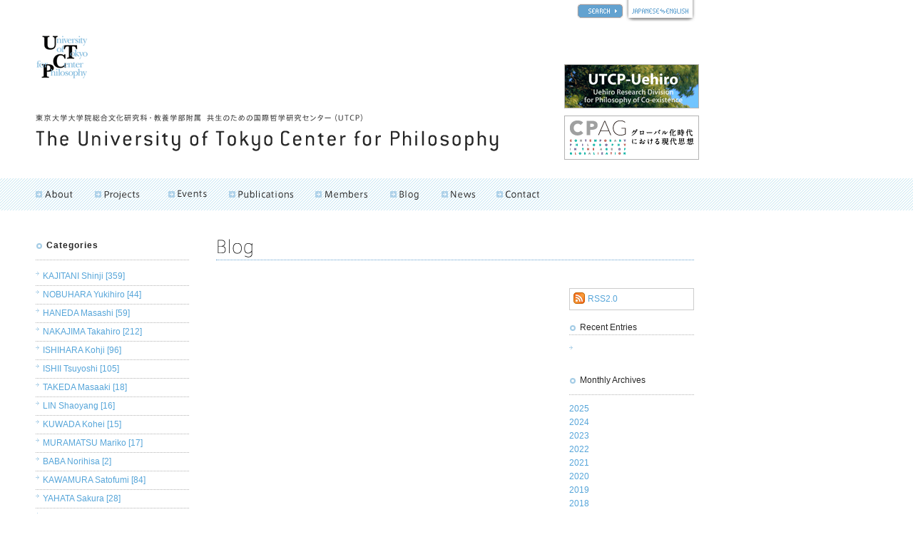

--- FILE ---
content_type: text/html; charset=UTF-8
request_url: https://utcp.c.u-tokyo.ac.jp/blog/2020/02/index_en.php
body_size: 63683
content:
<!DOCTYPE html PUBLIC "-//W3C//DTD XHTML 1.0 Transitional//EN" "http://www.w3.org/TR/xhtml1/DTD/xhtml1-transitional.dtd">
<html xmlns="http://www.w3.org/1999/xhtml" dir="ltr">
<head>
<meta http-equiv="Content-Type" content="text/html; charset=UTF-8" />
<meta http-equiv="Content-Script-Type" content="text/javascript" />
<meta http-equiv="Content-Style-Type" content="text/css" />

<!--[META]-->
<meta name="robots" content="all" />
<meta name="description" content="" lang="en" />
<meta name="keyword" content="" lang="en"/>

<!--
<link rel="alternate" type="application/rss+xml" title="RSS 2.0" href="http://xfruits.com/utcp/?id=29773" />
-->

<link rel="alternate" type="application/atom+xml" title="Recent Entries" href="http://rssmix.the-search.jp/25784.xml" />


<link rel="index" href="https://utcp.c.u-tokyo.ac.jp/" />

<link rel="stylesheet" href="/_template/_css/styles_site.css" type="text/css" />
<script type="text/javascript" src="/_template/_script/library.js"></script>
<script type="text/javascript">
sfHover = function() {
	var sfEls = document.getElementById("gnavi").getElementsByTagName("li");
	for (var i=0; i<sfEls.length; i++) {
		sfEls[i].onmouseover=function() {
			this.className+=" over";
		}
		sfEls[i].onmouseout=function() {
			this.className=this.className.replace(new RegExp(" over\\b"), "");
		}
	}
}
if (window.attachEvent) window.attachEvent("onload", sfHover);
</script>

<!--[META]-->

<link rel="stylesheet" href="https://utcp.c.u-tokyo.ac.jp/_template/_css/styles_from_blog.css" type="text/css" />

<script src="https://utcp.c.u-tokyo.ac.jp/_template/_script/mootools.v1.12.js" type="text/javascript" ></script>
<script src="https://utcp.c.u-tokyo.ac.jp/_template/_script/blog.js" type="text/javascript"></script>

<title>2020&#24180;02&#26376; | Blog | University of Tokyo Center for Philosophy</title>
</head>

<body>
<a name="anchor_top" id="anchor_top"></a>

<!--[HEADER]-->
<div id="header">
<div id="header_logo">
<a href="/index_en.php"><img src="/_template/_images/header_logo.gif" alt="UTCP" /></a>
</div>
<h1><a href="/index_en.php" accesskey="1"><img src="/_template/_images/header_title2012.gif" alt="University of Tokyo Center for Philosophy" /></a></h1>
<div id="lang"><a href="/search_en.php" class="header_search"><img src="/_template/_images/search_btn.gif" alt="SEARCH" /></a><a href="javascript:jp();"><img src="/_template/_images/header_lang.gif" alt="Change the language" /></a></div>
<div id="banner">
<!--a href="/about/mailnews/index_en.php"><img src="/_template/_images/banner_mailnews.gif" width="187" height="60" alt="UTCP Programs | Mail News" /></a-->
<a href="/projects/uehiro/index_en.php"><img src="/_template/_images/banner_utcpuehiro01.gif" width="187" height="60" alt="Uehiro Research Division for Philosophy of Co-existence" /></a>
<a target="_blank" href="http://cpag.ioc.u-tokyo.ac.jp/"><img width="187" height="60" alt="CPAG" src="/_template/_images/banner_cpag.gif" /></a>
</div>
</div><!--//[HEADER]-->

<!--[GNAVI]-->
<div id="navigation">
<ul id="gnavi">
<li><h3><a href="javascript:void(0);" id="gnavi_01"><span>About</span></a></h3>
<ul>
<li><a href="/about/message/index_en.php">Message from the director</a></li>
<li><a href="/about/utcp/index_en.php">About UTCP</a></li>
<li><a href="/about/concept_activity/index_en.php">Concept & Activity</a></li>
<li><a href="/about/history/index_en.php">History</a></li>
<li><a href="/about/links/index_en.php">Links</a></li>
<!--li><a href="/about/mailnews/index_en.php">Mail News</a></li-->
</ul></li>
<li id="projects"><h3><a href="javascript:void(0);" id="gnavi_022"><span>Projects</span></a></h3>
<ul>
<li><a href="/projects/uehiro/index_en.php">Uehiro Research Division for Philosophy of Co-existence</a></li>
<li><a href="/programs/finished/index_en.php">Finished Programs</a></li>
</ul>
</li>
<li><h3><a href="/events/index_en.php" id="gnavi_03"><span>Events</span></a></h3></li>
<li><h3><a href="/publications/index_en.php" id="gnavi_04">




<span>Publications</span></a></h3></li>
<li><h3><a href="/members/index_en.php" id="gnavi_08"><span>Members</span></a></h3></li>
<li><h3><a href="/blog/index_en.php" id="gnavi_05"><span>Blog</span></a></h3></li>
<li><h3><a href="/news/index_en.php" id="gnavi_06"><span>News</span></a></h3></li>
<li><h3><a href="/information/contact/index_en.php" id="gnavi_07"><span>Contact</span></a></h3></li>
</ul>
</div><!--[GNAVI]-->

<!--[CONTENTS]-->
<div id="contents">

<!--[CONTENTS]blog-->
<div id="blog">
<h2><a href="https://utcp.c.u-tokyo.ac.jp/blog/index_en.php"><img src="https://utcp.c.u-tokyo.ac.jp/_template/_images/from_blog_h2_en.gif" alt="Blog" /></a></h2>
<div class="spacer">　</div>

<!--[ENTRIES]-->
<div id="entries">

<!--[ENTRY]006073-->







<!--//[ENTRY]006073-->


<!--[ENTRY]006056-->







<!--//[ENTRY]006056-->


<!--[ENTRY]006055-->







<!--//[ENTRY]006055-->




</div>
<!--//[ENTRIES]-->

<!--[CONTENTS]blog_navi-->
<div id="blog_navi">

<div class="blog_rss">
<a href="https://utcp.c.u-tokyo.ac.jp/blog/index_en.xml">RSS2.0</a>
</div>

<div id="navi_contents_blog">

<h3>Recent Entries</h3>


<ul>





<!--//[ENTRY]007084-->








<!--//[ENTRY]007083-->








<!--//[ENTRY]007085-->








<!--//[ENTRY]007074-->








<!--//[ENTRY]007073-->








<!--//[ENTRY]007069-->








<!--//[ENTRY]007061-->








<!--//[ENTRY]007055-->








<!--//[ENTRY]007054-->








<!--//[ENTRY]007050-->








<!--//[ENTRY]007037-->








<!--//[ENTRY]007036-->








<!--//[ENTRY]007049-->








<!--//[ENTRY]007033-->








<!--//[ENTRY]007031-->








<!--//[ENTRY]007030-->








<!--//[ENTRY]007029-->








<!--//[ENTRY]007048-->








<!--//[ENTRY]007023-->








<!--//[ENTRY]007018-->








<!--//[ENTRY]007017-->










<!--//[ENTRY]007016-->








<!--//[ENTRY]007006-->








<!--//[ENTRY]006997-->








<!--//[ENTRY]006986-->








<!--//[ENTRY]006985-->








<!--//[ENTRY]006928-->








<!--//[ENTRY]006926-->








<!--//[ENTRY]006925-->








<!--//[ENTRY]006921-->








<!--//[ENTRY]006920-->








<!--//[ENTRY]006913-->








<!--//[ENTRY]006910-->








<!--//[ENTRY]006908-->








<!--//[ENTRY]006902-->








<!--//[ENTRY]006900-->








<!--//[ENTRY]006984-->








<!--//[ENTRY]006889-->








<!--//[ENTRY]006888-->








<!--//[ENTRY]006887-->








<!--//[ENTRY]006883-->








<!--//[ENTRY]006875-->








<!--//[ENTRY]006874-->








<!--//[ENTRY]006866-->








<!--//[ENTRY]006862-->








<!--//[ENTRY]006859-->








<!--//[ENTRY]006857-->








<!--//[ENTRY]006849-->








<!--//[ENTRY]006847-->








<!--//[ENTRY]006842-->








<!--//[ENTRY]006836-->








<!--//[ENTRY]006825-->








<!--//[ENTRY]006822-->








<!--//[ENTRY]006821-->








<!--//[ENTRY]006819-->








<!--//[ENTRY]006814-->








<!--//[ENTRY]006813-->








<!--//[ENTRY]006810-->








<!--//[ENTRY]006767-->








<!--//[ENTRY]006760-->








<!--//[ENTRY]006753-->








<!--//[ENTRY]006748-->








<!--//[ENTRY]006747-->








<!--//[ENTRY]006746-->








<!--//[ENTRY]006722-->








<!--//[ENTRY]006721-->








<!--//[ENTRY]006720-->








<!--//[ENTRY]006719-->








<!--//[ENTRY]006712-->








<!--//[ENTRY]006704-->








<!--//[ENTRY]006708-->








<!--//[ENTRY]006707-->








<!--//[ENTRY]006706-->








<!--//[ENTRY]006703-->








<!--//[ENTRY]006702-->








<!--//[ENTRY]006690-->








<!--//[ENTRY]006667-->








<!--//[ENTRY]006638-->








<!--//[ENTRY]006637-->








<!--//[ENTRY]006623-->








<!--//[ENTRY]006622-->








<!--//[ENTRY]006621-->








<!--//[ENTRY]006619-->








<!--//[ENTRY]006615-->








<!--//[ENTRY]006607-->








<!--//[ENTRY]006589-->








<!--//[ENTRY]006588-->








<!--//[ENTRY]006587-->








<!--//[ENTRY]006584-->








<!--//[ENTRY]006583-->








<!--//[ENTRY]006574-->








<!--//[ENTRY]006573-->








<!--//[ENTRY]006553-->








<!--//[ENTRY]006536-->








<!--//[ENTRY]006535-->








<!--//[ENTRY]006538-->








<!--//[ENTRY]006537-->








<!--//[ENTRY]006532-->








<!--//[ENTRY]006529-->





<li><a href="https://utcp.c.u-tokyo.ac.jp/blog/2025/07/utcp-radi/index_en.php"></a></li>
</ul>

<h3>Monthly Archives</h3>
<h4 class="navi_toggle_blog"><a href="javascript:void(0);">2025</a></h4><ul class="navi_element_blog"><li><a href="https://utcp.c.u-tokyo.ac.jp/blog/2025/12/index_en.php">2025.12  [3]</a></li><li><a href="https://utcp.c.u-tokyo.ac.jp/blog/2025/11/index_en.php">2025.11  [2]</a></li><li><a href="https://utcp.c.u-tokyo.ac.jp/blog/2025/10/index_en.php">2025.10  [2]</a></li><li><a href="https://utcp.c.u-tokyo.ac.jp/blog/2025/09/index_en.php">2025.09  [5]</a></li><li><a href="https://utcp.c.u-tokyo.ac.jp/blog/2025/08/index_en.php">2025.08  [6]</a></li><li><a href="https://utcp.c.u-tokyo.ac.jp/blog/2025/07/index_en.php">2025.07  [4]</a></li><li><a href="https://utcp.c.u-tokyo.ac.jp/blog/2025/06/index_en.php">2025.06  [2]</a></li><li><a href="https://utcp.c.u-tokyo.ac.jp/blog/2025/05/index_en.php">2025.05  [2]</a></li></ul><h4 class="navi_toggle_blog"><a href="javascript:void(0);">2024</a></h4><ul class="navi_element_blog"><li><a href="https://utcp.c.u-tokyo.ac.jp/blog/2024/11/index_en.php">2024.11  [6]</a></li><li><a href="https://utcp.c.u-tokyo.ac.jp/blog/2024/10/index_en.php">2024.10  [4]</a></li><li><a href="https://utcp.c.u-tokyo.ac.jp/blog/2024/09/index_en.php">2024.09  [4]</a></li><li><a href="https://utcp.c.u-tokyo.ac.jp/blog/2024/08/index_en.php">2024.08  [1]</a></li><li><a href="https://utcp.c.u-tokyo.ac.jp/blog/2024/07/index_en.php">2024.07  [3]</a></li><li><a href="https://utcp.c.u-tokyo.ac.jp/blog/2024/06/index_en.php">2024.06  [3]</a></li><li><a href="https://utcp.c.u-tokyo.ac.jp/blog/2024/05/index_en.php">2024.05  [4]</a></li><li><a href="https://utcp.c.u-tokyo.ac.jp/blog/2024/04/index_en.php">2024.04  [4]</a></li><li><a href="https://utcp.c.u-tokyo.ac.jp/blog/2024/03/index_en.php">2024.03  [3]</a></li><li><a href="https://utcp.c.u-tokyo.ac.jp/blog/2024/01/index_en.php">2024.01  [1]</a></li></ul><h4 class="navi_toggle_blog"><a href="javascript:void(0);">2023</a></h4><ul class="navi_element_blog"><li><a href="https://utcp.c.u-tokyo.ac.jp/blog/2023/12/index_en.php">2023.12  [2]</a></li><li><a href="https://utcp.c.u-tokyo.ac.jp/blog/2023/11/index_en.php">2023.11  [3]</a></li><li><a href="https://utcp.c.u-tokyo.ac.jp/blog/2023/09/index_en.php">2023.09  [4]</a></li><li><a href="https://utcp.c.u-tokyo.ac.jp/blog/2023/08/index_en.php">2023.08  [5]</a></li><li><a href="https://utcp.c.u-tokyo.ac.jp/blog/2023/07/index_en.php">2023.07  [2]</a></li><li><a href="https://utcp.c.u-tokyo.ac.jp/blog/2023/06/index_en.php">2023.06  [1]</a></li><li><a href="https://utcp.c.u-tokyo.ac.jp/blog/2023/05/index_en.php">2023.05  [1]</a></li><li><a href="https://utcp.c.u-tokyo.ac.jp/blog/2023/02/index_en.php">2023.02  [2]</a></li><li><a href="https://utcp.c.u-tokyo.ac.jp/blog/2023/01/index_en.php">2023.01  [5]</a></li></ul><h4 class="navi_toggle_blog"><a href="javascript:void(0);">2022</a></h4><ul class="navi_element_blog"><li><a href="https://utcp.c.u-tokyo.ac.jp/blog/2022/12/index_en.php">2022.12  [6]</a></li><li><a href="https://utcp.c.u-tokyo.ac.jp/blog/2022/11/index_en.php">2022.11  [2]</a></li><li><a href="https://utcp.c.u-tokyo.ac.jp/blog/2022/10/index_en.php">2022.10  [1]</a></li><li><a href="https://utcp.c.u-tokyo.ac.jp/blog/2022/08/index_en.php">2022.08  [5]</a></li><li><a href="https://utcp.c.u-tokyo.ac.jp/blog/2022/07/index_en.php">2022.07  [1]</a></li><li><a href="https://utcp.c.u-tokyo.ac.jp/blog/2022/06/index_en.php">2022.06  [3]</a></li><li><a href="https://utcp.c.u-tokyo.ac.jp/blog/2022/04/index_en.php">2022.04  [5]</a></li><li><a href="https://utcp.c.u-tokyo.ac.jp/blog/2022/03/index_en.php">2022.03  [3]</a></li><li><a href="https://utcp.c.u-tokyo.ac.jp/blog/2022/02/index_en.php">2022.02  [1]</a></li><li><a href="https://utcp.c.u-tokyo.ac.jp/blog/2022/01/index_en.php">2022.01  [3]</a></li></ul><h4 class="navi_toggle_blog"><a href="javascript:void(0);">2021</a></h4><ul class="navi_element_blog"><li><a href="https://utcp.c.u-tokyo.ac.jp/blog/2021/11/index_en.php">2021.11  [1]</a></li><li><a href="https://utcp.c.u-tokyo.ac.jp/blog/2021/10/index_en.php">2021.10  [3]</a></li><li><a href="https://utcp.c.u-tokyo.ac.jp/blog/2021/09/index_en.php">2021.09  [2]</a></li><li><a href="https://utcp.c.u-tokyo.ac.jp/blog/2021/08/index_en.php">2021.08  [1]</a></li><li><a href="https://utcp.c.u-tokyo.ac.jp/blog/2021/07/index_en.php">2021.07  [1]</a></li><li><a href="https://utcp.c.u-tokyo.ac.jp/blog/2021/06/index_en.php">2021.06  [4]</a></li><li><a href="https://utcp.c.u-tokyo.ac.jp/blog/2021/05/index_en.php">2021.05  [1]</a></li><li><a href="https://utcp.c.u-tokyo.ac.jp/blog/2021/03/index_en.php">2021.03  [4]</a></li><li><a href="https://utcp.c.u-tokyo.ac.jp/blog/2021/02/index_en.php">2021.02  [5]</a></li><li><a href="https://utcp.c.u-tokyo.ac.jp/blog/2021/01/index_en.php">2021.01  [2]</a></li></ul><h4 class="navi_toggle_blog"><a href="javascript:void(0);">2020</a></h4><ul class="navi_element_blog"><li><a href="https://utcp.c.u-tokyo.ac.jp/blog/2020/12/index_en.php">2020.12  [2]</a></li><li><a href="https://utcp.c.u-tokyo.ac.jp/blog/2020/11/index_en.php">2020.11  [3]</a></li><li><a href="https://utcp.c.u-tokyo.ac.jp/blog/2020/10/index_en.php">2020.10  [3]</a></li><li><a href="https://utcp.c.u-tokyo.ac.jp/blog/2020/09/index_en.php">2020.09  [4]</a></li><li><a href="https://utcp.c.u-tokyo.ac.jp/blog/2020/07/index_en.php">2020.07  [1]</a></li><li><a href="https://utcp.c.u-tokyo.ac.jp/blog/2020/06/index_en.php">2020.06  [5]</a></li><li><a href="https://utcp.c.u-tokyo.ac.jp/blog/2020/05/index_en.php">2020.05  [2]</a></li><li><a href="https://utcp.c.u-tokyo.ac.jp/blog/2020/03/index_en.php">2020.03  [1]</a></li><li><a href="https://utcp.c.u-tokyo.ac.jp/blog/2020/02/index_en.php">2020.02  [3]</a></li><li><a href="https://utcp.c.u-tokyo.ac.jp/blog/2020/01/index_en.php">2020.01  [4]</a></li></ul><h4 class="navi_toggle_blog"><a href="javascript:void(0);">2019</a></h4><ul class="navi_element_blog"><li><a href="https://utcp.c.u-tokyo.ac.jp/blog/2019/12/index_en.php">2019.12  [1]</a></li><li><a href="https://utcp.c.u-tokyo.ac.jp/blog/2019/11/index_en.php">2019.11  [3]</a></li><li><a href="https://utcp.c.u-tokyo.ac.jp/blog/2019/10/index_en.php">2019.10  [4]</a></li><li><a href="https://utcp.c.u-tokyo.ac.jp/blog/2019/07/index_en.php">2019.07  [6]</a></li><li><a href="https://utcp.c.u-tokyo.ac.jp/blog/2019/06/index_en.php">2019.06  [3]</a></li><li><a href="https://utcp.c.u-tokyo.ac.jp/blog/2019/05/index_en.php">2019.05  [5]</a></li><li><a href="https://utcp.c.u-tokyo.ac.jp/blog/2019/04/index_en.php">2019.04  [5]</a></li><li><a href="https://utcp.c.u-tokyo.ac.jp/blog/2019/03/index_en.php">2019.03  [5]</a></li><li><a href="https://utcp.c.u-tokyo.ac.jp/blog/2019/02/index_en.php">2019.02  [3]</a></li><li><a href="https://utcp.c.u-tokyo.ac.jp/blog/2019/01/index_en.php">2019.01  [5]</a></li></ul><h4 class="navi_toggle_blog"><a href="javascript:void(0);">2018</a></h4><ul class="navi_element_blog"><li><a href="https://utcp.c.u-tokyo.ac.jp/blog/2018/12/index_en.php">2018.12  [3]</a></li><li><a href="https://utcp.c.u-tokyo.ac.jp/blog/2018/11/index_en.php">2018.11  [4]</a></li><li><a href="https://utcp.c.u-tokyo.ac.jp/blog/2018/10/index_en.php">2018.10  [3]</a></li><li><a href="https://utcp.c.u-tokyo.ac.jp/blog/2018/09/index_en.php">2018.09  [6]</a></li><li><a href="https://utcp.c.u-tokyo.ac.jp/blog/2018/08/index_en.php">2018.08  [3]</a></li><li><a href="https://utcp.c.u-tokyo.ac.jp/blog/2018/07/index_en.php">2018.07  [10]</a></li><li><a href="https://utcp.c.u-tokyo.ac.jp/blog/2018/06/index_en.php">2018.06  [10]</a></li><li><a href="https://utcp.c.u-tokyo.ac.jp/blog/2018/05/index_en.php">2018.05  [2]</a></li><li><a href="https://utcp.c.u-tokyo.ac.jp/blog/2018/04/index_en.php">2018.04  [4]</a></li><li><a href="https://utcp.c.u-tokyo.ac.jp/blog/2018/03/index_en.php">2018.03  [1]</a></li><li><a href="https://utcp.c.u-tokyo.ac.jp/blog/2018/02/index_en.php">2018.02  [8]</a></li><li><a href="https://utcp.c.u-tokyo.ac.jp/blog/2018/01/index_en.php">2018.01  [1]</a></li></ul><h4 class="navi_toggle_blog"><a href="javascript:void(0);">2017</a></h4><ul class="navi_element_blog"><li><a href="https://utcp.c.u-tokyo.ac.jp/blog/2017/12/index_en.php">2017.12  [3]</a></li><li><a href="https://utcp.c.u-tokyo.ac.jp/blog/2017/11/index_en.php">2017.11  [4]</a></li><li><a href="https://utcp.c.u-tokyo.ac.jp/blog/2017/10/index_en.php">2017.10  [9]</a></li><li><a href="https://utcp.c.u-tokyo.ac.jp/blog/2017/09/index_en.php">2017.09  [4]</a></li><li><a href="https://utcp.c.u-tokyo.ac.jp/blog/2017/08/index_en.php">2017.08  [3]</a></li><li><a href="https://utcp.c.u-tokyo.ac.jp/blog/2017/07/index_en.php">2017.07  [11]</a></li><li><a href="https://utcp.c.u-tokyo.ac.jp/blog/2017/06/index_en.php">2017.06  [14]</a></li><li><a href="https://utcp.c.u-tokyo.ac.jp/blog/2017/05/index_en.php">2017.05  [3]</a></li><li><a href="https://utcp.c.u-tokyo.ac.jp/blog/2017/04/index_en.php">2017.04  [4]</a></li><li><a href="https://utcp.c.u-tokyo.ac.jp/blog/2017/03/index_en.php">2017.03  [14]</a></li><li><a href="https://utcp.c.u-tokyo.ac.jp/blog/2017/02/index_en.php">2017.02  [3]</a></li><li><a href="https://utcp.c.u-tokyo.ac.jp/blog/2017/01/index_en.php">2017.01  [2]</a></li></ul><h4 class="navi_toggle_blog"><a href="javascript:void(0);">2016</a></h4><ul class="navi_element_blog"><li><a href="https://utcp.c.u-tokyo.ac.jp/blog/2016/12/index_en.php">2016.12  [9]</a></li><li><a href="https://utcp.c.u-tokyo.ac.jp/blog/2016/11/index_en.php">2016.11  [7]</a></li><li><a href="https://utcp.c.u-tokyo.ac.jp/blog/2016/10/index_en.php">2016.10  [8]</a></li><li><a href="https://utcp.c.u-tokyo.ac.jp/blog/2016/09/index_en.php">2016.09  [5]</a></li><li><a href="https://utcp.c.u-tokyo.ac.jp/blog/2016/08/index_en.php">2016.08  [6]</a></li><li><a href="https://utcp.c.u-tokyo.ac.jp/blog/2016/07/index_en.php">2016.07  [3]</a></li><li><a href="https://utcp.c.u-tokyo.ac.jp/blog/2016/06/index_en.php">2016.06  [11]</a></li><li><a href="https://utcp.c.u-tokyo.ac.jp/blog/2016/05/index_en.php">2016.05  [3]</a></li><li><a href="https://utcp.c.u-tokyo.ac.jp/blog/2016/04/index_en.php">2016.04  [8]</a></li><li><a href="https://utcp.c.u-tokyo.ac.jp/blog/2016/03/index_en.php">2016.03  [9]</a></li><li><a href="https://utcp.c.u-tokyo.ac.jp/blog/2016/02/index_en.php">2016.02  [13]</a></li><li><a href="https://utcp.c.u-tokyo.ac.jp/blog/2016/01/index_en.php">2016.01  [9]</a></li></ul><h4 class="navi_toggle_blog"><a href="javascript:void(0);">2015</a></h4><ul class="navi_element_blog"><li><a href="https://utcp.c.u-tokyo.ac.jp/blog/2015/12/index_en.php">2015.12  [3]</a></li><li><a href="https://utcp.c.u-tokyo.ac.jp/blog/2015/11/index_en.php">2015.11  [3]</a></li><li><a href="https://utcp.c.u-tokyo.ac.jp/blog/2015/10/index_en.php">2015.10  [4]</a></li><li><a href="https://utcp.c.u-tokyo.ac.jp/blog/2015/09/index_en.php">2015.09  [20]</a></li><li><a href="https://utcp.c.u-tokyo.ac.jp/blog/2015/08/index_en.php">2015.08  [8]</a></li><li><a href="https://utcp.c.u-tokyo.ac.jp/blog/2015/07/index_en.php">2015.07  [14]</a></li><li><a href="https://utcp.c.u-tokyo.ac.jp/blog/2015/06/index_en.php">2015.06  [5]</a></li><li><a href="https://utcp.c.u-tokyo.ac.jp/blog/2015/05/index_en.php">2015.05  [11]</a></li><li><a href="https://utcp.c.u-tokyo.ac.jp/blog/2015/04/index_en.php">2015.04  [6]</a></li><li><a href="https://utcp.c.u-tokyo.ac.jp/blog/2015/03/index_en.php">2015.03  [18]</a></li><li><a href="https://utcp.c.u-tokyo.ac.jp/blog/2015/02/index_en.php">2015.02  [9]</a></li><li><a href="https://utcp.c.u-tokyo.ac.jp/blog/2015/01/index_en.php">2015.01  [12]</a></li></ul><h4 class="navi_toggle_blog"><a href="javascript:void(0);">2014</a></h4><ul class="navi_element_blog"><li><a href="https://utcp.c.u-tokyo.ac.jp/blog/2014/12/index_en.php">2014.12  [7]</a></li><li><a href="https://utcp.c.u-tokyo.ac.jp/blog/2014/11/index_en.php">2014.11  [9]</a></li><li><a href="https://utcp.c.u-tokyo.ac.jp/blog/2014/10/index_en.php">2014.10  [15]</a></li><li><a href="https://utcp.c.u-tokyo.ac.jp/blog/2014/09/index_en.php">2014.09  [8]</a></li><li><a href="https://utcp.c.u-tokyo.ac.jp/blog/2014/08/index_en.php">2014.08  [5]</a></li><li><a href="https://utcp.c.u-tokyo.ac.jp/blog/2014/07/index_en.php">2014.07  [9]</a></li><li><a href="https://utcp.c.u-tokyo.ac.jp/blog/2014/06/index_en.php">2014.06  [10]</a></li><li><a href="https://utcp.c.u-tokyo.ac.jp/blog/2014/05/index_en.php">2014.05  [13]</a></li><li><a href="https://utcp.c.u-tokyo.ac.jp/blog/2014/04/index_en.php">2014.04  [11]</a></li><li><a href="https://utcp.c.u-tokyo.ac.jp/blog/2014/03/index_en.php">2014.03  [9]</a></li><li><a href="https://utcp.c.u-tokyo.ac.jp/blog/2014/02/index_en.php">2014.02  [9]</a></li><li><a href="https://utcp.c.u-tokyo.ac.jp/blog/2014/01/index_en.php">2014.01  [11]</a></li></ul><h4 class="navi_toggle_blog"><a href="javascript:void(0);">2013</a></h4><ul class="navi_element_blog"><li><a href="https://utcp.c.u-tokyo.ac.jp/blog/2013/12/index_en.php">2013.12  [14]</a></li><li><a href="https://utcp.c.u-tokyo.ac.jp/blog/2013/11/index_en.php">2013.11  [9]</a></li><li><a href="https://utcp.c.u-tokyo.ac.jp/blog/2013/10/index_en.php">2013.10  [14]</a></li><li><a href="https://utcp.c.u-tokyo.ac.jp/blog/2013/09/index_en.php">2013.09  [20]</a></li><li><a href="https://utcp.c.u-tokyo.ac.jp/blog/2013/08/index_en.php">2013.08  [8]</a></li><li><a href="https://utcp.c.u-tokyo.ac.jp/blog/2013/07/index_en.php">2013.07  [13]</a></li><li><a href="https://utcp.c.u-tokyo.ac.jp/blog/2013/06/index_en.php">2013.06  [11]</a></li><li><a href="https://utcp.c.u-tokyo.ac.jp/blog/2013/05/index_en.php">2013.05  [15]</a></li><li><a href="https://utcp.c.u-tokyo.ac.jp/blog/2013/04/index_en.php">2013.04  [18]</a></li><li><a href="https://utcp.c.u-tokyo.ac.jp/blog/2013/03/index_en.php">2013.03  [17]</a></li><li><a href="https://utcp.c.u-tokyo.ac.jp/blog/2013/02/index_en.php">2013.02  [5]</a></li><li><a href="https://utcp.c.u-tokyo.ac.jp/blog/2013/01/index_en.php">2013.01  [15]</a></li></ul><h4 class="navi_toggle_blog"><a href="javascript:void(0);">2012</a></h4><ul class="navi_element_blog"><li><a href="https://utcp.c.u-tokyo.ac.jp/blog/2012/12/index_en.php">2012.12  [10]</a></li><li><a href="https://utcp.c.u-tokyo.ac.jp/blog/2012/11/index_en.php">2012.11  [12]</a></li><li><a href="https://utcp.c.u-tokyo.ac.jp/blog/2012/10/index_en.php">2012.10  [14]</a></li><li><a href="https://utcp.c.u-tokyo.ac.jp/blog/2012/09/index_en.php">2012.09  [21]</a></li><li><a href="https://utcp.c.u-tokyo.ac.jp/blog/2012/08/index_en.php">2012.08  [8]</a></li><li><a href="https://utcp.c.u-tokyo.ac.jp/blog/2012/07/index_en.php">2012.07  [13]</a></li><li><a href="https://utcp.c.u-tokyo.ac.jp/blog/2012/06/index_en.php">2012.06  [9]</a></li><li><a href="https://utcp.c.u-tokyo.ac.jp/blog/2012/05/index_en.php">2012.05  [1]</a></li><li><a href="https://utcp.c.u-tokyo.ac.jp/blog/2012/04/index_en.php">2012.04  [8]</a></li><li><a href="https://utcp.c.u-tokyo.ac.jp/blog/2012/03/index_en.php">2012.03  [11]</a></li><li><a href="https://utcp.c.u-tokyo.ac.jp/blog/2012/02/index_en.php">2012.02  [7]</a></li><li><a href="https://utcp.c.u-tokyo.ac.jp/blog/2012/01/index_en.php">2012.01  [10]</a></li></ul><h4 class="navi_toggle_blog"><a href="javascript:void(0);">2011</a></h4><ul class="navi_element_blog"><li><a href="https://utcp.c.u-tokyo.ac.jp/blog/2011/12/index_en.php">2011.12  [10]</a></li><li><a href="https://utcp.c.u-tokyo.ac.jp/blog/2011/11/index_en.php">2011.11  [10]</a></li><li><a href="https://utcp.c.u-tokyo.ac.jp/blog/2011/10/index_en.php">2011.10  [10]</a></li><li><a href="https://utcp.c.u-tokyo.ac.jp/blog/2011/09/index_en.php">2011.09  [17]</a></li><li><a href="https://utcp.c.u-tokyo.ac.jp/blog/2011/08/index_en.php">2011.08  [20]</a></li><li><a href="https://utcp.c.u-tokyo.ac.jp/blog/2011/07/index_en.php">2011.07  [14]</a></li><li><a href="https://utcp.c.u-tokyo.ac.jp/blog/2011/06/index_en.php">2011.06  [11]</a></li><li><a href="https://utcp.c.u-tokyo.ac.jp/blog/2011/05/index_en.php">2011.05  [11]</a></li><li><a href="https://utcp.c.u-tokyo.ac.jp/blog/2011/04/index_en.php">2011.04  [23]</a></li><li><a href="https://utcp.c.u-tokyo.ac.jp/blog/2011/03/index_en.php">2011.03  [14]</a></li><li><a href="https://utcp.c.u-tokyo.ac.jp/blog/2011/02/index_en.php">2011.02  [11]</a></li><li><a href="https://utcp.c.u-tokyo.ac.jp/blog/2011/01/index_en.php">2011.01  [17]</a></li></ul><h4 class="navi_toggle_blog"><a href="javascript:void(0);">2010</a></h4><ul class="navi_element_blog"><li><a href="https://utcp.c.u-tokyo.ac.jp/blog/2010/12/index_en.php">2010.12  [17]</a></li><li><a href="https://utcp.c.u-tokyo.ac.jp/blog/2010/11/index_en.php">2010.11  [18]</a></li><li><a href="https://utcp.c.u-tokyo.ac.jp/blog/2010/10/index_en.php">2010.10  [10]</a></li><li><a href="https://utcp.c.u-tokyo.ac.jp/blog/2010/09/index_en.php">2010.09  [19]</a></li><li><a href="https://utcp.c.u-tokyo.ac.jp/blog/2010/08/index_en.php">2010.08  [18]</a></li><li><a href="https://utcp.c.u-tokyo.ac.jp/blog/2010/07/index_en.php">2010.07  [23]</a></li><li><a href="https://utcp.c.u-tokyo.ac.jp/blog/2010/06/index_en.php">2010.06  [24]</a></li><li><a href="https://utcp.c.u-tokyo.ac.jp/blog/2010/05/index_en.php">2010.05  [21]</a></li><li><a href="https://utcp.c.u-tokyo.ac.jp/blog/2010/04/index_en.php">2010.04  [23]</a></li><li><a href="https://utcp.c.u-tokyo.ac.jp/blog/2010/03/index_en.php">2010.03  [21]</a></li><li><a href="https://utcp.c.u-tokyo.ac.jp/blog/2010/02/index_en.php">2010.02  [10]</a></li><li><a href="https://utcp.c.u-tokyo.ac.jp/blog/2010/01/index_en.php">2010.01  [22]</a></li></ul><h4 class="navi_toggle_blog"><a href="javascript:void(0);">2009</a></h4><ul class="navi_element_blog"><li><a href="https://utcp.c.u-tokyo.ac.jp/blog/2009/12/index_en.php">2009.12  [21]</a></li><li><a href="https://utcp.c.u-tokyo.ac.jp/blog/2009/11/index_en.php">2009.11  [18]</a></li><li><a href="https://utcp.c.u-tokyo.ac.jp/blog/2009/10/index_en.php">2009.10  [23]</a></li><li><a href="https://utcp.c.u-tokyo.ac.jp/blog/2009/09/index_en.php">2009.09  [27]</a></li><li><a href="https://utcp.c.u-tokyo.ac.jp/blog/2009/08/index_en.php">2009.08  [25]</a></li><li><a href="https://utcp.c.u-tokyo.ac.jp/blog/2009/07/index_en.php">2009.07  [19]</a></li><li><a href="https://utcp.c.u-tokyo.ac.jp/blog/2009/06/index_en.php">2009.06  [34]</a></li><li><a href="https://utcp.c.u-tokyo.ac.jp/blog/2009/05/index_en.php">2009.05  [13]</a></li><li><a href="https://utcp.c.u-tokyo.ac.jp/blog/2009/04/index_en.php">2009.04  [32]</a></li><li><a href="https://utcp.c.u-tokyo.ac.jp/blog/2009/03/index_en.php">2009.03  [28]</a></li><li><a href="https://utcp.c.u-tokyo.ac.jp/blog/2009/02/index_en.php">2009.02  [17]</a></li><li><a href="https://utcp.c.u-tokyo.ac.jp/blog/2009/01/index_en.php">2009.01  [33]</a></li></ul><h4 class="navi_toggle_blog"><a href="javascript:void(0);">2008</a></h4><ul class="navi_element_blog"><li><a href="https://utcp.c.u-tokyo.ac.jp/blog/2008/12/index_en.php">2008.12  [30]</a></li><li><a href="https://utcp.c.u-tokyo.ac.jp/blog/2008/11/index_en.php">2008.11  [15]</a></li><li><a href="https://utcp.c.u-tokyo.ac.jp/blog/2008/10/index_en.php">2008.10  [33]</a></li><li><a href="https://utcp.c.u-tokyo.ac.jp/blog/2008/09/index_en.php">2008.09  [35]</a></li><li><a href="https://utcp.c.u-tokyo.ac.jp/blog/2008/08/index_en.php">2008.08  [30]</a></li><li><a href="https://utcp.c.u-tokyo.ac.jp/blog/2008/07/index_en.php">2008.07  [15]</a></li><li><a href="https://utcp.c.u-tokyo.ac.jp/blog/2008/06/index_en.php">2008.06  [33]</a></li><li><a href="https://utcp.c.u-tokyo.ac.jp/blog/2008/05/index_en.php">2008.05  [23]</a></li><li><a href="https://utcp.c.u-tokyo.ac.jp/blog/2008/04/index_en.php">2008.04  [26]</a></li><li><a href="https://utcp.c.u-tokyo.ac.jp/blog/2008/03/index_en.php">2008.03  [26]</a></li><li><a href="https://utcp.c.u-tokyo.ac.jp/blog/2008/02/index_en.php">2008.02  [23]</a></li><li><a href="https://utcp.c.u-tokyo.ac.jp/blog/2008/01/index_en.php">2008.01  [22]</a></li></ul><h4 class="navi_toggle_blog"><a href="javascript:void(0);">2007</a></h4><ul class="navi_element_blog"><li><a href="https://utcp.c.u-tokyo.ac.jp/blog/2007/12/index_en.php">2007.12  [30]</a></li><li><a href="https://utcp.c.u-tokyo.ac.jp/blog/2007/11/index_en.php">2007.11  [55]</a></li><li><a href="https://utcp.c.u-tokyo.ac.jp/blog/2007/10/index_en.php">2007.10  [28]</a></li><li><a href="https://utcp.c.u-tokyo.ac.jp/blog/2007/09/index_en.php">2007.09  [15]</a></li></ul>
</div><!--#navi_contents_blog-->

</div><!--//[CONTENTS]blog_navi-->

<br clear="all" />

<table border="0" cellspacing="0" cellpadding="0" class="topicpath" width="100%">
<tr>
<th>
<ul>
<li><a href="/index_en.php">HOME</a>&gt;
	<ul><li><a href="https://utcp.c.u-tokyo.ac.jp/blog/index_en.php">Blog</a>&gt;
		<ul><li>2020&#24180;02&#26376;</li></ul>
	</li></ul>
</li>
</ul>
</th>
<td>
<a href="#anchor_top">//Page Top</a>
</td>
</tr>
</table>

</div>
<!--//[CONTENTS]blog-->

<!--[CONTENTS]navi-->

<div id="navi">
<h3>Categories</h3>
<div id="navi_contents">
<!--<h4 class="navi_toggle"><a href="javascript:void(0);"></a></h4>-->
<ul class="navi_element">

<li ><a href="https://utcp.c.u-tokyo.ac.jp/blog/0018_kajitani_shinji/index_en.php" title="KAJITANI Shinji">KAJITANI Shinji
[359]
</a>



</li>


<li ><a href="https://utcp.c.u-tokyo.ac.jp/blog/_nobuhara_yukihiro/index_en.php" title="NOBUHARA Yukihiro">NOBUHARA Yukihiro
[44]
</a>



</li>


<li ><a href="https://utcp.c.u-tokyo.ac.jp/blog/haneda_masashi/index_en.php" title="HANEDA Masashi">HANEDA Masashi
[59]
</a>



</li>


<li ><a href="https://utcp.c.u-tokyo.ac.jp/blog/nakajima_takahiro/index_en.php" title="NAKAJIMA Takahiro">NAKAJIMA Takahiro
[212]
</a>



</li>


<li ><a href="https://utcp.c.u-tokyo.ac.jp/blog/0235_ishihara_kohji/index_en.php" title="ISHIHARA Kohji">ISHIHARA Kohji
[96]
</a>



</li>


<li ><a href="https://utcp.c.u-tokyo.ac.jp/blog/ishii_tsuyoshi/index_en.php" title="ISHII Tsuyoshi">ISHII Tsuyoshi
[105]
</a>



</li>


<li ><a href="https://utcp.c.u-tokyo.ac.jp/blog/takeda_masaaki/index_en.php" title="TAKEDA Masaaki">TAKEDA Masaaki
[18]
</a>



</li>


<li ><a href="https://utcp.c.u-tokyo.ac.jp/blog/0065_lin_shaoyang/index_en.php" title="LIN Shaoyang">LIN Shaoyang
[16]
</a>



</li>


<li ><a href="https://utcp.c.u-tokyo.ac.jp/blog/0240_kuwada_kohei/index_en.php" title="KUWADA Kohei">KUWADA Kohei
[15]
</a>



</li>


<li ><a href="https://utcp.c.u-tokyo.ac.jp/blog/_muramatsu_mariko/index_en.php" title="MURAMATSU Mariko">MURAMATSU Mariko
[17]
</a>



</li>


<li ><a href="https://utcp.c.u-tokyo.ac.jp/blog/0075_baba_norihisa/index_en.php" title="BABA Norihisa">BABA Norihisa
[2]
</a>



</li>


<li ><a href="https://utcp.c.u-tokyo.ac.jp/blog/0352_kawamura_satofumi/index_en.php" title="KAWAMURA Satofumi">KAWAMURA Satofumi
[84]
</a>



</li>


<li ><a href="https://utcp.c.u-tokyo.ac.jp/blog/00093_yahata_sakura/index_en.php" title="YAHATA Sakura">YAHATA Sakura
[28]
</a>



</li>


<li ><a href="https://utcp.c.u-tokyo.ac.jp/blog/0295_tsutsui_haruka/index_en.php" title="TSUTSUI Haruka">TSUTSUI Haruka
[50]
</a>



</li>


<li ><a href="https://utcp.c.u-tokyo.ac.jp/blog/0353_sato_sora/index_en.php" title="SATO Sora">SATO Sora
[26]
</a>



</li>


<li ><a href="https://utcp.c.u-tokyo.ac.jp/blog/mark_roberts/index_en.php" title="Mark ROBERTS">Mark ROBERTS
[24]
</a>



</li>


<li ><a href="https://utcp.c.u-tokyo.ac.jp/blog/00097_kim_kyongche/index_en.php" title="KIM Kyongche">KIM Kyongche
[8]
</a>



</li>


<li ><a href="https://utcp.c.u-tokyo.ac.jp/blog/00098_lee_beomkeun/index_en.php" title="LEE Beomkeun">LEE Beomkeun
[24]
</a>



</li>


<li ><a href="https://utcp.c.u-tokyo.ac.jp/blog/00099_ishiwatrai_takafumi/index_en.php" title="ISHIWATRAI Takafumi">ISHIWATRAI Takafumi
[32]
</a>



</li>


<li ><a href="https://utcp.c.u-tokyo.ac.jp/blog/kobayashi_yasuo/index_en.php" title="KOBAYASHI Yasuo">KOBAYASHI Yasuo
[328]
</a>



</li>


<li ><a href="https://utcp.c.u-tokyo.ac.jp/blog/0138/index_en.php" title="TAKADA Yasunari">TAKADA Yasunari
[25]
</a>



</li>


<li ><a href="https://utcp.c.u-tokyo.ac.jp/blog/00102_kokubun_koichiro/index_en.php" title="KOKUBUN Koichiro">KOKUBUN Koichiro
[1]
</a>



</li>


<li ><a href="https://utcp.c.u-tokyo.ac.jp/blog/0011_asakura_tomomi/index_en.php" title="ASAKURA Tomomi">ASAKURA Tomomi
[1]
</a>



</li>


<li ><a href="https://utcp.c.u-tokyo.ac.jp/blog/0013_ichinokawa_yasutaka/index_en.php" title="ICHINOKAWA Yasutaka">ICHINOKAWA Yasutaka
[8]
</a>



</li>


<li ><a href="https://utcp.c.u-tokyo.ac.jp/blog/0014_kimura_tadamasa/index_en.php" title="KIMURA Tadamasa">KIMURA Tadamasa
[1]
</a>



</li>


<li ><a href="https://utcp.c.u-tokyo.ac.jp/blog/0007_kitagawa_sakiko/index_en.php" title="KITAGAWA Sakiko">KITAGAWA Sakiko
[7]
</a>



</li>


<li ><a href="https://utcp.c.u-tokyo.ac.jp/blog/0017_kurozumi_makoto/index_en.php" title="KUROZUMI Makoto">KUROZUMI Makoto
[2]
</a>



</li>


<li ><a href="https://utcp.c.u-tokyo.ac.jp/blog/0025_hashimoto_takehiko/index_en.php" title="HASHIMOTO Takehiko">HASHIMOTO Takehiko
[4]
</a>



</li>


<li ><a href="https://utcp.c.u-tokyo.ac.jp/blog/_hara_kazuyuki/index_en.php" title="HARA Kazuyuki">HARA Kazuyuki
[31]
</a>



</li>


<li ><a href="https://utcp.c.u-tokyo.ac.jp/blog/_miura_atsushi/index_en.php" title="MIURA Atsushi">MIURA Atsushi
[26]
</a>



</li>


<li ><a href="https://utcp.c.u-tokyo.ac.jp/blog/miyashita_shiro/index_en.php" title="MIYASHITA Shiro">MIYASHITA Shiro
[9]
</a>



</li>


<li ><a href="https://utcp.c.u-tokyo.ac.jp/blog/_murata_junichi/index_en.php" title="MURATA Junichi">MURATA Junichi
[15]
</a>



</li>


<li ><a href="https://utcp.c.u-tokyo.ac.jp/blog/horikoshi_yosuke/index_en.php" title="HORIKOSHI Yosuke">HORIKOSHI Yosuke
[29]
</a>



</li>


<li ><a href="https://utcp.c.u-tokyo.ac.jp/blog/0091_miyata_akihiro/index_en.php" title="MIYATA Akihiro">MIYATA Akihiro
[31]
</a>



</li>


<li ><a href="https://utcp.c.u-tokyo.ac.jp/blog/0090_tashiro_reina/index_en.php" title="TASHIRO Reina">TASHIRO Reina
[2]
</a>



</li>


<li ><a href="https://utcp.c.u-tokyo.ac.jp/blog/0095_laila_cassim/index_en.php" title="Laila Cassim">Laila Cassim
[18]
</a>



</li>


<li ><a href="https://utcp.c.u-tokyo.ac.jp/blog/lee_taehee/index_en.php" title="LEE Taehee">LEE Taehee
[6]
</a>



</li>


<li ><a href="https://utcp.c.u-tokyo.ac.jp/blog/_noya_shigeki/index_en.php" title="NOYA Shigeki">NOYA Shigeki
[1]
</a>



</li>


<li ><a href="https://utcp.c.u-tokyo.ac.jp/blog/okayama_hajime/index_en.php" title="OKAYAMA Hajime">OKAYAMA Hajime
[6]
</a>



</li>


<li ><a href="https://utcp.c.u-tokyo.ac.jp/blog/_onuki_takashi/index_en.php" title="ONUKI Takashi">ONUKI Takashi
[6]
</a>



</li>


<li ><a href="https://utcp.c.u-tokyo.ac.jp/blog/_saito_mareshi/index_en.php" title="SAITO Mareshi">SAITO Mareshi
[43]
</a>



</li>


<li ><a href="https://utcp.c.u-tokyo.ac.jp/blog/shimizu_akiko/index_en.php" title="SHIMIZU Akiko">SHIMIZU Akiko
[1]
</a>



</li>




</li>


<li ><a href="https://utcp.c.u-tokyo.ac.jp/blog/takahashi_tetsuya/index_en.php" title="TAKAHASHI Tetsuya">TAKAHASHI Tetsuya
[7]
</a>



</li>


<li ><a href="https://utcp.c.u-tokyo.ac.jp/blog/_tanaka_jun/index_en.php" title="TANAKA Jun">TANAKA Jun
[11]
</a>



</li>


<li ><a href="https://utcp.c.u-tokyo.ac.jp/blog/terada_torahiko/index_en.php" title="TERADA Torahiko">TERADA Torahiko
[2]
</a>



</li>




</li>


<li ><a href="https://utcp.c.u-tokyo.ac.jp/blog/_uchino_tadashi/index_en.php" title="UCHINO Tadashi">UCHINO Tadashi
[4]
</a>



</li>


<li ><a href="https://utcp.c.u-tokyo.ac.jp/blog/yamada_hiroaki/index_en.php" title="YAMADA Hiroaki">YAMADA Hiroaki
[2]
</a>



</li>


<li ><a href="https://utcp.c.u-tokyo.ac.jp/blog/sato_tomoko/index_en.php" title="SATO Tomoko">SATO Tomoko
[13]
</a>



</li>


<li ><a href="https://utcp.c.u-tokyo.ac.jp/blog/__yoshida_kei/index_en.php" title="YOSHIDA Kei">YOSHIDA Kei
[38]
</a>



</li>


<li ><a href="https://utcp.c.u-tokyo.ac.jp/blog/nakazawa_eisuke/index_en.php" title="NAKAZAWA Eisuke">NAKAZAWA Eisuke
[35]
</a>



</li>


<li ><a href="https://utcp.c.u-tokyo.ac.jp/blog/ikeda_takashi/index_en.php" title="IKEDA Takashi">IKEDA Takashi
[21]
</a>



</li>


<li ><a href="https://utcp.c.u-tokyo.ac.jp/blog/0225_kazumori_hiroko/index_en.php" title="KAZUMORI Hiroko">KAZUMORI Hiroko
[9]
</a>



</li>


<li ><a href="https://utcp.c.u-tokyo.ac.jp/blog/0230_koizumi_masaya/index_en.php" title="KOIZUMI Masaya">KOIZUMI Masaya
[11]
</a>



</li>


<li ><a href="https://utcp.c.u-tokyo.ac.jp/blog/0233_kondo_gaku/index_en.php" title="KONDO Gaku">KONDO Gaku
[15]
</a>



</li>


<li ><a href="https://utcp.c.u-tokyo.ac.jp/blog/nishiyama_tatsuya/index_en.php" title="NISHIYAMA Tatsuya">NISHIYAMA Tatsuya
[14]
</a>



</li>


<li ><a href="https://utcp.c.u-tokyo.ac.jp/blog/0362_ozawa_kyoko/index_en.php" title="OZAWA Kyoko">OZAWA Kyoko
[18]
</a>



</li>


<li ><a href="https://utcp.c.u-tokyo.ac.jp/blog/arakawa_toru/index_en.php" title="ARAKAWA Toru">ARAKAWA Toru
[18]
</a>



</li>


<li ><a href="https://utcp.c.u-tokyo.ac.jp/blog/hayashi_yoshiyuki/index_en.php" title="HAYASHI Yoshiyuki">HAYASHI Yoshiyuki
[8]
</a>



</li>


<li ><a href="https://utcp.c.u-tokyo.ac.jp/blog/ishigaki_masaru/index_en.php" title="ISHIGAKI Masaru">ISHIGAKI Masaru
[6]
</a>



</li>


<li ><a href="https://utcp.c.u-tokyo.ac.jp/blog/0320_iwasaki_shota/index_en.php" title="IWASAKI Shota">IWASAKI Shota
[12]
</a>



</li>


<li ><a href="https://utcp.c.u-tokyo.ac.jp/blog/0325_kanahara_noriko/index_en.php" title="KANAHARA Noriko">KANAHARA Noriko
[14]
</a>



</li>


<li ><a href="https://utcp.c.u-tokyo.ac.jp/blog/komatsubara_takafumi/index_en.php" title="KOMATSUBARA Takafumi">KOMATSUBARA Takafumi
[12]
</a>



</li>


<li ><a href="https://utcp.c.u-tokyo.ac.jp/blog/naito_hisayoshi/index_en.php" title="NAITO Hisayoshi">NAITO Hisayoshi
[17]
</a>



</li>


<li ><a href="https://utcp.c.u-tokyo.ac.jp/blog/0350_inahara_minae/index_en.php" title="INAHARA Minae">INAHARA Minae
[20]
</a>



</li>


<li ><a href="https://utcp.c.u-tokyo.ac.jp/blog/0351_shimizu_shogo/index_en.php" title="SHIMIZU Shogo">SHIMIZU Shogo
[21]
</a>



</li>


<li ><a href="https://utcp.c.u-tokyo.ac.jp/blog/0355_iijima_kazuki/index_en.php" title="IIJIMA Kazuki">IIJIMA Kazuki
[9]
</a>



</li>


<li ><a href="https://utcp.c.u-tokyo.ac.jp/blog/0356_iwakawa_arisa/index_en.php" title="IWAKAWA Arisa">IWAKAWA Arisa
[9]
</a>



</li>


<li ><a href="https://utcp.c.u-tokyo.ac.jp/blog/ryu_chung_hee/index_en.php" title="RYU Chung Hee">RYU Chung Hee
[19]
</a>



</li>


<li ><a href="https://utcp.c.u-tokyo.ac.jp/blog/yamaoka_riyako/index_en.php" title="YAMAOKA Riyako">YAMAOKA Riyako
[5]
</a>



</li>


<li ><a href="https://utcp.c.u-tokyo.ac.jp/blog/0366_tanaka_shintaro/index_en.php" title="TANAKA Shintaro">TANAKA Shintaro
[18]
</a>



</li>


<li ><a href="https://utcp.c.u-tokyo.ac.jp/blog/0367_inoue_shoko/index_en.php" title="INOUE Shoko">INOUE Shoko
[17]
</a>



</li>


<li ><a href="https://utcp.c.u-tokyo.ac.jp/blog/0368_sawada_utako/index_en.php" title="SAWADA Utako">SAWADA Utako
[16]
</a>



</li>


<li ><a href="https://utcp.c.u-tokyo.ac.jp/blog/0369_baba_ayako/index_en.php" title="BABA Ayako">BABA Ayako
[17]
</a>



</li>


<li ><a href="https://utcp.c.u-tokyo.ac.jp/blog/0370_baba_tomokazu/index_en.php" title="BABA Tomokazu">BABA Tomokazu
[10]
</a>



</li>


<li ><a href="https://utcp.c.u-tokyo.ac.jp/blog/0371_yamada_rie/index_en.php" title="YAMADA Rie">YAMADA Rie
[60]
</a>



</li>


<li ><a href="https://utcp.c.u-tokyo.ac.jp/blog/0372_nakazato_shinzo/index_en.php" title="NAKAZATO Shinzo">NAKAZATO Shinzo
[30]
</a>



</li>


<li ><a href="https://utcp.c.u-tokyo.ac.jp/blog/0373_endo_nozomi/index_en.php" title="ENDO Nozomi">ENDO Nozomi
[12]
</a>



</li>


<li ><a href="https://utcp.c.u-tokyo.ac.jp/blog/0374_washizawa_makiko/index_en.php" title="WASHIZAWA Makiko">WASHIZAWA Makiko
[11]
</a>



</li>


<li ><a href="https://utcp.c.u-tokyo.ac.jp/blog/0375_kuwayama_yukiko/index_en.php" title="KUWAYAMA Yukiko">KUWAYAMA Yukiko
[15]
</a>



</li>


<li ><a href="https://utcp.c.u-tokyo.ac.jp/blog/0376_akiba_satoko/index_en.php" title="AKIBA_Satoko">AKIBA_Satoko
[4]
</a>



</li>


<li ><a href="https://utcp.c.u-tokyo.ac.jp/blog/0380_nii_yoko/index_en.php" title="NII Yoko">NII Yoko
[14]
</a>



</li>


<li ><a href="https://utcp.c.u-tokyo.ac.jp/blog/0381_eguchi_ken/index_en.php" title="EGUCHI Takeru">EGUCHI Takeru
[4]
</a>



</li>


<li ><a href="https://utcp.c.u-tokyo.ac.jp/blog/0382_komura_yuta/index_en.php" title="KOMURA Yuta">KOMURA Yuta
[19]
</a>



</li>


<li ><a href="https://utcp.c.u-tokyo.ac.jp/blog/0203_abe_naofumi/index_en.php" title="ABE Naofumi">ABE Naofumi
[14]
</a>



</li>


<li ><a href="https://utcp.c.u-tokyo.ac.jp/blog/ayaya_satsuki/index_en.php" title="AYAYA Satsuki">AYAYA Satsuki
[2]
</a>



</li>


<li ><a href="https://utcp.c.u-tokyo.ac.jp/blog/bae_kwan_mun/index_en.php" title="BAE Kwan-Mun">BAE Kwan-Mun
[20]
</a>



</li>


<li ><a href="https://utcp.c.u-tokyo.ac.jp/blog/0310_boku_sutetsu/index_en.php" title="BOKU Sutetsu">BOKU Sutetsu
[9]
</a>



</li>


<li ><a href="https://utcp.c.u-tokyo.ac.jp/blog/chiba_masaya/index_en.php" title="CHIBA Masaya">CHIBA Masaya
[20]
</a>



</li>


<li ><a href="https://utcp.c.u-tokyo.ac.jp/blog/__dennitza_gabrakova/index_en.php" title="Dennitza GABRAKOVA">Dennitza GABRAKOVA
[12]
</a>



</li>


<li ><a href="https://utcp.c.u-tokyo.ac.jp/blog/fujioka_toshihiro/index_en.php" title="FUJIOKA Toshihiro">FUJIOKA Toshihiro
[6]
</a>



</li>


<li ><a href="https://utcp.c.u-tokyo.ac.jp/blog/0205_fujita_hisashi/index_en.php" title="FUJITA Hisashi">FUJITA Hisashi
[18]
</a>



</li>


<li ><a href="https://utcp.c.u-tokyo.ac.jp/blog/0207_furuhashi_norihiro/index_en.php" title="FURUHASHI Norihiro">FURUHASHI Norihiro
[3]
</a>



</li>


<li ><a href="https://utcp.c.u-tokyo.ac.jp/blog/416/index_en.php" title="Mutsuki Kashiwagi">Mutsuki Kashiwagi
[2]
</a>



</li>


<li ><a href="https://utcp.c.u-tokyo.ac.jp/blog/__gohara_kai/index_en.php" title="GOHARA Kai">GOHARA Kai
[17]
</a>



</li>


<li ><a href="https://utcp.c.u-tokyo.ac.jp/blog/goto_emi/index_en.php" title="GOTO Emi">GOTO Emi
[2]
</a>



</li>


<li ><a href="https://utcp.c.u-tokyo.ac.jp/blog/0215_hashimoto_satoru/index_en.php" title="HASHIMOTO Satoru">HASHIMOTO Satoru
[12]
</a>



</li>


<li ><a href="https://utcp.c.u-tokyo.ac.jp/blog/__hayao_takanori/index_en.php" title="HAYAO Takanori">HAYAO Takanori
[52]
</a>



</li>


<li ><a href="https://utcp.c.u-tokyo.ac.jp/blog/hirakura_kei/index_en.php" title="HIRAKURA Kei">HIRAKURA Kei
[26]
</a>



</li>


<li ><a href="https://utcp.c.u-tokyo.ac.jp/blog/hoshino_futoshi/index_en.php" title="HOSHINO Futoshi">HOSHINO Futoshi
[55]
</a>



</li>


<li ><a href="https://utcp.c.u-tokyo.ac.jp/blog/0235_ido_misato/index_en.php" title="IDO Misato">IDO Misato
[20]
</a>



</li>


<li ><a href="https://utcp.c.u-tokyo.ac.jp/blog/isahaya_yoichi/index_en.php" title="ISAHAYA Yoichi">ISAHAYA Yoichi
[6]
</a>



</li>


<li ><a href="https://utcp.c.u-tokyo.ac.jp/blog/0432_iva_georgieva/index_en.php" title="Iva GEORGIEVA">Iva GEORGIEVA
[2]
</a>



</li>


<li ><a href="https://utcp.c.u-tokyo.ac.jp/blog/02355_john_odea/index_en.php" title="John O'DEA">John O'DEA
[7]
</a>



</li>


<li ><a href="https://utcp.c.u-tokyo.ac.jp/blog/0236_katsunuma_satoshi/index_en.php" title="KATSUNUMA Satoshi">KATSUNUMA Satoshi
[5]
</a>



</li>


<li ><a href="https://utcp.c.u-tokyo.ac.jp/blog/0435_kawamura_aya/index_en.php" title="KAWAMURA Aya">KAWAMURA Aya
[8]
</a>



</li>




</li>


<li ><a href="https://utcp.c.u-tokyo.ac.jp/blog/0237_kim_hang/index_en.php" title="KIM Hang">KIM Hang
[9]
</a>



</li>


<li ><a href="https://utcp.c.u-tokyo.ac.jp/blog/0245_ko_young_ran/index_en.php" title="KO Young Ran">KO Young Ran
[15]
</a>



</li>


<li ><a href="https://utcp.c.u-tokyo.ac.jp/blog/__kokubun_koichiro/index_en.php" title="KOKUBUN Koichiro">KOKUBUN Koichiro
[28]
</a>



</li>


<li ><a href="https://utcp.c.u-tokyo.ac.jp/blog/kumagaya_shinichiro/index_en.php" title="KUMAGAYA Shinichiro">KUMAGAYA Shinichiro
[2]
</a>



</li>


<li ><a href="https://utcp.c.u-tokyo.ac.jp/blog/maeda_koichi/index_en.php" title="MAEDA Koichi">MAEDA Koichi
[3]
</a>



</li>


<li ><a href="https://utcp.c.u-tokyo.ac.jp/blog/miyahara_katsunori/index_en.php" title="MIYAHARA Katsunori">MIYAHARA Katsunori
[6]
</a>



</li>


<li ><a href="https://utcp.c.u-tokyo.ac.jp/blog/__miyazaki_yusuke/index_en.php" title="MIYAZAKI Yusuke">MIYAZAKI Yusuke
[19]
</a>



</li>


<li ><a href="https://utcp.c.u-tokyo.ac.jp/blog/morimoto_yosuke/index_en.php" title="MORIMOTO Yosuke">MORIMOTO Yosuke
[3]
</a>



</li>


<li ><a href="https://utcp.c.u-tokyo.ac.jp/blog/__morita_dan/index_en.php" title="MORITA Dan">MORITA Dan
[26]
</a>



</li>


<li ><a href="https://utcp.c.u-tokyo.ac.jp/blog/morita_takahiro/index_en.php" title="MORITA Takahiro">MORITA Takahiro
[19]
</a>



</li>


<li ><a href="https://utcp.c.u-tokyo.ac.jp/blog/naito_mariko/index_en.php" title="NAITO Mariko">NAITO Mariko
[15]
</a>



</li>


<li ><a href="https://utcp.c.u-tokyo.ac.jp/blog/nakao_maika/index_en.php" title="NAKAO Maika">NAKAO Maika
[28]
</a>



</li>


<li ><a href="https://utcp.c.u-tokyo.ac.jp/blog/0247_naveh_frumer/index_en.php" title="Naveh FRUMER">Naveh FRUMER
[11]
</a>



</li>


<li ><a href="https://utcp.c.u-tokyo.ac.jp/blog/nishitsutsumi_yu/index_en.php" title="NISHITSUTSUMI Yu">NISHITSUTSUMI Yu
[31]
</a>



</li>


<li ><a href="https://utcp.c.u-tokyo.ac.jp/blog/nishiyama_yuji/index_en.php" title="NISHIYAMA Yuji">NISHIYAMA Yuji
[116]
</a>



</li>


<li ><a href="https://utcp.c.u-tokyo.ac.jp/blog/__oguchi_mineki/index_en.php" title="OGUCHI Mineki">OGUCHI Mineki
[23]
</a>



</li>


<li ><a href="https://utcp.c.u-tokyo.ac.jp/blog/oh_sejong/index_en.php" title="OH Sejong">OH Sejong
[6]
</a>



</li>


<li ><a href="https://utcp.c.u-tokyo.ac.jp/blog/ohashi_kantaro/index_en.php" title="OHASHI Kantaro">OHASHI Kantaro
[24]
</a>



</li>


<li ><a href="https://utcp.c.u-tokyo.ac.jp/blog/oike_sotaro/index_en.php" title="OIKE Sotaro">OIKE Sotaro
[9]
</a>



</li>




</li>


<li ><a href="https://utcp.c.u-tokyo.ac.jp/blog/0360_ono_akiyoshi/index_en.php" title="ONO Akiyoshi">ONO Akiyoshi
[3]
</a>



</li>


<li ><a href="https://utcp.c.u-tokyo.ac.jp/blog/ota_keiko/index_en.php" title="OTA Keiko">OTA Keiko
[7]
</a>



</li>


<li ><a href="https://utcp.c.u-tokyo.ac.jp/blog/ota_koji/index_en.php" title="OTA Koji">OTA Koji
[5]
</a>



</li>


<li ><a href="https://utcp.c.u-tokyo.ac.jp/blog/otake_koji/index_en.php" title="OTAKE Koji">OTAKE Koji
[17]
</a>



</li>


<li ><a href="https://utcp.c.u-tokyo.ac.jp/blog/qiao_zhihang/index_en.php" title="QIAO Zhihang">QIAO Zhihang
[10]
</a>



</li>


<li ><a href="https://utcp.c.u-tokyo.ac.jp/blog/sakurai_kohei/index_en.php" title="SAKURAI Kohei">SAKURAI Kohei
[4]
</a>



</li>


<li ><a href="https://utcp.c.u-tokyo.ac.jp/blog/sato_ryoji/index_en.php" title="SATO Ryoji">SATO Ryoji
[27]
</a>



</li>


<li ><a href="https://utcp.c.u-tokyo.ac.jp/blog/sawada_tetsuo/index_en.php" title="SAWADA Tetsuo">SAWADA Tetsuo
[2]
</a>



</li>


<li ><a href="https://utcp.c.u-tokyo.ac.jp/blog/sawai_kazuaki/index_en.php" title="SAWAI Kazuaki">SAWAI Kazuaki
[6]
</a>



</li>


<li ><a href="https://utcp.c.u-tokyo.ac.jp/blog/0464_sekiya_sho/index_en.php" title="SEKIYA Sho">SEKIYA Sho
[5]
</a>



</li>


<li ><a href="https://utcp.c.u-tokyo.ac.jp/blog/0465_sumida_tomohisa/index_en.php" title="SUMIDA Tomohisa">SUMIDA Tomohisa
[3]
</a>



</li>


<li ><a href="https://utcp.c.u-tokyo.ac.jp/blog/__tachibana_koji/index_en.php" title="TACHIBANA Koji">TACHIBANA Koji
[8]
</a>



</li>


<li ><a href="https://utcp.c.u-tokyo.ac.jp/blog/0293_takemine_yoshikazu/index_en.php" title="TAKEMINE Yoshikazu">TAKEMINE Yoshikazu
[3]
</a>



</li>


<li ><a href="https://utcp.c.u-tokyo.ac.jp/blog/tanaka_yuki/index_en.php" title="TANAKA Yuki">TANAKA Yuki
[9]
</a>



</li>


<li ><a href="https://utcp.c.u-tokyo.ac.jp/blog/tsumori_aki/index_en.php" title="TSUMORI Aki">TSUMORI Aki
[7]
</a>



</li>


<li ><a href="https://utcp.c.u-tokyo.ac.jp/blog/0480_tsutsui_fumio/index_en.php" title="TSUTSUI Fumio">TSUTSUI Fumio
[8]
</a>



</li>


<li ><a href="https://utcp.c.u-tokyo.ac.jp/blog/0482_kawabe_yohey/index_en.php" title="KAWABE Yohey">KAWABE Yohey
[10]
</a>



</li>


<li ><a href="https://utcp.c.u-tokyo.ac.jp/blog/0365_uchida_chikara/index_en.php" title="UCHIDA Chikara">UCHIDA Chikara
[4]
</a>



</li>


<li ><a href="https://utcp.c.u-tokyo.ac.jp/blog/0484_otani_kenjiro/index_en.php" title="OTANI Kenjiro">OTANI Kenjiro
[7]
</a>



</li>


<li ><a href="https://utcp.c.u-tokyo.ac.jp/blog/_uehara_ryo/index_en.php" title="UEHARA Ryo">UEHARA Ryo
[13]
</a>



</li>


<li ><a href="https://utcp.c.u-tokyo.ac.jp/blog/0486_matsuyama_yuki/index_en.php" title="MATSUYAMA Yuki">MATSUYAMA Yuki
[15]
</a>



</li>


<li ><a href="https://utcp.c.u-tokyo.ac.jp/blog/uno_mizuki/index_en.php" title="UNO Mizuki">UNO Mizuki
[15]
</a>



</li>


<li ><a href="https://utcp.c.u-tokyo.ac.jp/blog/0485_wang_qian/index_en.php" title="WANG Qian">WANG Qian
[10]
</a>



</li>


<li ><a href="https://utcp.c.u-tokyo.ac.jp/blog/0390_watanabe_shoko/index_en.php" title="WATANABE Shoko">WATANABE Shoko
[9]
</a>



</li>


<li ><a href="https://utcp.c.u-tokyo.ac.jp/blog/0492_tsuchiya_yosuke/index_en.php" title="TSUCHIYA Yosuke">TSUCHIYA Yosuke
[21]
</a>



</li>


<li ><a href="https://utcp.c.u-tokyo.ac.jp/blog/0493_mizutani_mitsuru/index_en.php" title="MIZUTANI Mitsuru">MIZUTANI Mitsuru
[11]
</a>



</li>


<li ><a href="https://utcp.c.u-tokyo.ac.jp/blog/0494_ide_kentaro/index_en.php" title="IDE Kentaro">IDE Kentaro
[8]
</a>



</li>


<li ><a href="https://utcp.c.u-tokyo.ac.jp/blog/0495_sato_maki/index_en.php" title="SATO Maki">SATO Maki
[57]
</a>



</li>


<li ><a href="https://utcp.c.u-tokyo.ac.jp/blog/0395_yasunaga_marie/index_en.php" title="YASUNAGA Marie">YASUNAGA Marie
[10]
</a>



</li>


<li ><a href="https://utcp.c.u-tokyo.ac.jp/blog/0497_miyata_mai/index_en.php" title="MIYATA Mai">MIYATA Mai
[13]
</a>



</li>


<li ><a href="https://utcp.c.u-tokyo.ac.jp/blog/0299_yi_young_jae/index_en.php" title="YI Young Jae">YI Young Jae
[6]
</a>



</li>


<li ><a href="https://utcp.c.u-tokyo.ac.jp/blog/0499_moon_kyungnam/index_en.php" title="MOON Kyungnam">MOON Kyungnam
[34]
</a>



</li>


<li ><a href="https://utcp.c.u-tokyo.ac.jp/blog/0500_takayama_hanako/index_en.php" title="TAKAYAMA Hanako">TAKAYAMA Hanako
[17]
</a>



</li>


<li ><a href="https://utcp.c.u-tokyo.ac.jp/blog/0501_godo_wakako/index_en.php" title="GODO Wakako">GODO Wakako
[70]
</a>



</li>


<li ><a href="https://utcp.c.u-tokyo.ac.jp/blog/0502_sakihama_sana/index_en.php" title="SAKIHAMA Sana">SAKIHAMA Sana
[32]
</a>



</li>


<li ><a href="https://utcp.c.u-tokyo.ac.jp/blog/0503_rui_xue/index_en.php" title="RUI Xue">RUI Xue
[11]
</a>



</li>


<li ><a href="https://utcp.c.u-tokyo.ac.jp/blog/0504__kawase_kazuya/index_en.php" title=" KAWASE Kazuya"> KAWASE Kazuya
[9]
</a>



</li>


<li ><a href="https://utcp.c.u-tokyo.ac.jp/blog/0505_tamura_miki/index_en.php" title="TAMURA Miki">TAMURA Miki
[8]
</a>



</li>


<li ><a href="https://utcp.c.u-tokyo.ac.jp/blog/5062_hayashi_yoshihiro/index_en.php" title="HAYASHI Yoshihiro">HAYASHI Yoshihiro
[4]
</a>



</li>


<li ><a href="https://utcp.c.u-tokyo.ac.jp/blog/0506_sakakibara_kentaro/index_en.php" title="SAKAKIBARA Kentaro">SAKAKIBARA Kentaro
[22]
</a>



</li>


<li ><a href="https://utcp.c.u-tokyo.ac.jp/blog/0507_sugitani_kota/index_en.php" title="SUGITANI Kota">SUGITANI Kota
[13]
</a>



</li>


<li ><a href="https://utcp.c.u-tokyo.ac.jp/blog/0508_na_xifang/index_en.php" title="NA Xifang">NA Xifang
[6]
</a>



</li>


<li ><a href="https://utcp.c.u-tokyo.ac.jp/blog/0426_iseri_makiko/index_en.php" title="ISERI Makiko">ISERI Makiko
[6]
</a>



</li>


<li ><a href="https://utcp.c.u-tokyo.ac.jp/blog/0364_abe_fukuko/index_en.php" title="ABE Fukuko">ABE Fukuko
[25]
</a>



</li>


<li ><a href="https://utcp.c.u-tokyo.ac.jp/blog/000965_kikuma_haruko/index_en.php" title="KIKUMA Haruko">KIKUMA Haruko
[9]
</a>



</li>


<li ><a href="https://utcp.c.u-tokyo.ac.jp/blog/0489_kuriwaki_hisato/index_en.php" title="KURIWAKI Hisato">KURIWAKI Hisato
[16]
</a>



</li>


<li ><a href="https://utcp.c.u-tokyo.ac.jp/blog/0491_abe_kotaro/index_en.php" title="ABE Kotaro">ABE Kotaro
[41]
</a>



</li>


<li ><a href="https://utcp.c.u-tokyo.ac.jp/blog/0509_takasaki_mana/index_en.php" title="TAKASAKI Mana">TAKASAKI Mana
[4]
</a>



</li>


<li ><a href="https://utcp.c.u-tokyo.ac.jp/blog/___brain_sciences_and_ethics/index_en.php" title="Brain Sciences and Ethics">Brain Sciences and Ethics
[98]
</a>



<li ><a href="https://utcp.c.u-tokyo.ac.jp/blog/___brain_sciences_and_ethics/0005_komaba_brain_cafe/index_en.php" title="└Komaba Brain Café">└Komaba Brain Café
[8]
</a>



</li>


<li ><a href="https://utcp.c.u-tokyo.ac.jp/blog/___brain_sciences_and_ethics/0010_seminar_1_reading_levy/index_en.php" title="└Seminar 1: Reading Levy's <i>Neuroethics</i>">└Seminar 1: Reading Levy's <i>Neuroethics</i>
[12]
</a>



</li>


<li ><a href="https://utcp.c.u-tokyo.ac.jp/blog/___brain_sciences_and_ethics/0020_seminar_2_reading_gazzani/index_en.php" title="└Seminar 2: Reading Gazzaniga's <i>The Ethical Brain</i>">└Seminar 2: Reading Gazzaniga's <i>The Ethical Brain</i>
[11]
</a>



</li>


<li ><a href="https://utcp.c.u-tokyo.ac.jp/blog/___brain_sciences_and_ethics/seminar_3_reading_prinzs_the_e/index_en.php" title="└Seminar 3: Reading Prinz's <i>The Emotional Construction of Morals</i>">└Seminar 3: Reading Prinz's <i>The Emotional Construction of Morals</i>
[12]
</a>



</li>


<li ><a href="https://utcp.c.u-tokyo.ac.jp/blog/___brain_sciences_and_ethics/0040_seminar_4_reading_burns_a/index_en.php" title="└Seminar 4: Reading Burns and Bechara [2007] "Decision Making and Free Will"">└Seminar 4: Reading Burns and Bechara [2007] "Decision Making and Free Will"
[10]
</a>



</li>


<li ><a href="https://utcp.c.u-tokyo.ac.jp/blog/___brain_sciences_and_ethics/0050_seminar_5_reading_hausers/index_en.php" title="└Seminar 5: Reading Hauser's <i>Moral Minds</i>">└Seminar 5: Reading Hauser's <i>Moral Minds</i>
[13]
</a>



</li>


</li>


<li ><a href="https://utcp.c.u-tokyo.ac.jp/blog/___contemporary_china_in_philo/index_en.php" title="Contemporary China in Philosophy">Contemporary China in Philosophy
[25]
</a>



<li ><a href="https://utcp.c.u-tokyo.ac.jp/blog/___contemporary_china_in_philo/0010_chinese_confucianism/index_en.php" title="└Chinese Confucianism">└Chinese Confucianism
[6]
</a>



</li>


<li ><a href="https://utcp.c.u-tokyo.ac.jp/blog/___contemporary_china_in_philo/0020_japanese_intellectual_his/index_en.php" title="└Japanese Intellectual History">└Japanese Intellectual History
[7]
</a>



</li>




</li>


</li>


<li ><a href="https://utcp.c.u-tokyo.ac.jp/blog/___times_and_the_unconscious/index_en.php" title="Times and the Unconscious">Times and the Unconscious
[41]
</a>



</li>


<li ><a href="https://utcp.c.u-tokyo.ac.jp/blog/_secularization_religion_state/index_en.php" title="Secularization, Religion, State">Secularization, Religion, State
[47]
</a>



</li>


<li ><a href="https://utcp.c.u-tokyo.ac.jp/blog/0560_reconstruction_of_image_s/index_en.php" title="Reconstruction of Image Studies">Reconstruction of Image Studies
[42]
</a>



<li ><a href="https://utcp.c.u-tokyo.ac.jp/blog/0560_reconstruction_of_image_s/0010_event-information/index_en.php" title="└Event-Information">└Event-Information
[13]
</a>



</li>


</li>


<li ><a href="https://utcp.c.u-tokyo.ac.jp/blog/science_technology_and_society/index_en.php" title="Science, Technology, and Society">Science, Technology, and Society
[22]
</a>



<li ><a href="https://utcp.c.u-tokyo.ac.jp/blog/science_technology_and_society/events/index_en.php" title="└Event Reports">└Event Reports
[12]
</a>



</li>


<li ><a href="https://utcp.c.u-tokyo.ac.jp/blog/science_technology_and_society/komaba_brain_cafe/index_en.php" title="└Komaba Brain Café Reports">└Komaba Brain Café Reports
[9]
</a>



</li>


</li>


<li ><a href="https://utcp.c.u-tokyo.ac.jp/blog/ecriture_and_thought_in_m/index_en.php" title="Écriture and Thought in Modern East Asia">Écriture and Thought in Modern East Asia
[39]
</a>



<li ><a href="https://utcp.c.u-tokyo.ac.jp/blog/ecriture_and_thought_in_m/seminars/index_en.php" title="└Seminars">└Seminars
[21]
</a>



</li>


<li ><a href="https://utcp.c.u-tokyo.ac.jp/blog/ecriture_and_thought_in_m/reports/index_en.php" title="└Reports">└Reports
[14]
</a>



</li>


</li>


<li ><a href="https://utcp.c.u-tokyo.ac.jp/blog/0570_psychoanalysis/index_en.php" title="Psychoanalysis and the Aesthetics of Desire">Psychoanalysis and the Aesthetics of Desire
[15]
</a>





</li>




</li>


<li ><a href="https://utcp.c.u-tokyo.ac.jp/blog/0570_psychoanalysis/events/index_en.php" title="└Events">└Events
[8]
</a>



</li>


</li>


<li ><a href="https://utcp.c.u-tokyo.ac.jp/blog/short_term_program/index_en.php" title="Short-Term Programs">Short-Term Programs
[8]
</a>



<li ><a href="https://utcp.c.u-tokyo.ac.jp/blog/short_term_program/___enhancement/index_en.php" title="└Enhancement">└Enhancement
[6]
</a>



</li>


<li ><a href="https://utcp.c.u-tokyo.ac.jp/blog/short_term_program/___the_origins_of_philosophy_of_history/index_en.php" title="└The Origins of Philosophy of History">└The Origins of Philosophy of History
[11]
</a>



</li>


<li ><a href="https://utcp.c.u-tokyo.ac.jp/blog/short_term_program/___philosophy_and_university/index_en.php" title="└Philosophy and University">└Philosophy and University
[24]
</a>



</li>


<li ><a href="https://utcp.c.u-tokyo.ac.jp/blog/short_term_program/___manners_of_images/index_en.php" title="└Manners of Images">└Manners of Images
[8]
</a>



</li>


<li ><a href="https://utcp.c.u-tokyo.ac.jp/blog/short_term_program/0030_studies_in_contemporary_a/index_en.php" title="└Studies in Contemporary Art">└Studies in Contemporary Art
[2]
</a>



</li>


<li ><a href="https://utcp.c.u-tokyo.ac.jp/blog/short_term_program/0040_intermediality/index_en.php" title="└Intermediality">└Intermediality
[3]
</a>



</li>


<li ><a href="https://utcp.c.u-tokyo.ac.jp/blog/short_term_program/___reflecion_of_fantasy/index_en.php" title="└Reflecion of Fantasy">└Reflecion of Fantasy
[6]
</a>



</li>


<li ><a href="https://utcp.c.u-tokyo.ac.jp/blog/short_term_program/___methods_of_criticism/index_en.php" title="└Methods of Cultural and Aesthetic Criticism">└Methods of Cultural and Aesthetic Criticism
[1]
</a>



</li>


</li>


<li ><a href="https://utcp.c.u-tokyo.ac.jp/blog/____edgesbridges/index_en.php" title="Edges / Bridges">Edges / Bridges
[2]
</a>



</li>


<li ><a href="https://utcp.c.u-tokyo.ac.jp/blog/0620_l1_dialogical_practice_be/index_en.php" title="L1 Dialogical Practice between Eastern and Western Philosophy">L1 Dialogical Practice between Eastern and Western Philosophy
[42]
</a>



</li>


<li ><a href="https://utcp.c.u-tokyo.ac.jp/blog/0623_l2_philosophy_of_disabili/index_en.php" title="L2 Philosophy of Disability">L2 Philosophy of Disability
[37]
</a>



</li>


<li ><a href="https://utcp.c.u-tokyo.ac.jp/blog/0624_l3_international_conferen/index_en.php" title="L3 International Conferences for the Politics of Co-existence">L3 International Conferences for the Politics of Co-existence
[4]
</a>



</li>


<li ><a href="https://utcp.c.u-tokyo.ac.jp/blog/0626_l3_philosophy_for_everyon/index_en.php" title="L3 Philosophy for Everyone">L3 Philosophy for Everyone
[108]
</a>



</li>


<li ><a href="https://utcp.c.u-tokyo.ac.jp/blog/____humanities_news/index_en.php" title="Humanities News">Humanities News
[52]
</a>



</li>


<li ><a href="https://utcp.c.u-tokyo.ac.jp/blog/____publications/index_en.php" title="Publications">Publications
[189]
</a>



</li>


<li ><a href="https://utcp.c.u-tokyo.ac.jp/blog/____understanding_islam/index_en.php" title="Understanding Islam">Understanding Islam
[20]
</a>



</li>


<li ><a href="https://utcp.c.u-tokyo.ac.jp/blog/___academic_english/index_en.php" title="Academic English Seminar">Academic English Seminar
[9]
</a>



</li>


<li ><a href="https://utcp.c.u-tokyo.ac.jp/blog/0725_philosophy_of_technology/index_en.php" title="Philosophy of Technology">Philosophy of Technology
[3]
</a>



</li>


<li ><a href="https://utcp.c.u-tokyo.ac.jp/blog/0726_japanese_philosophy_semin/index_en.php" title="Japanese Philosophy Seminar">Japanese Philosophy Seminar
[14]
</a>



</li>


<li ><a href="https://utcp.c.u-tokyo.ac.jp/blog/0727_advanced_sciences_and_hum/index_en.php" title="Advanced Sciences and Humanities">Advanced Sciences and Humanities
[2]
</a>



</li>


<li ><a href="https://utcp.c.u-tokyo.ac.jp/blog/philosophy_of_catastrophe/index_en.php" title="Philosophy of Catastrophe">Philosophy of Catastrophe
[4]
</a>



</li>


<li ><a href="https://utcp.c.u-tokyo.ac.jp/blog/____visitors/index_en.php" title="Visitors">Visitors
[16]
</a>



</li>


<li ><a href="https://utcp.c.u-tokyo.ac.jp/blog/0750_visiting_speaker_series/index_en.php" title="Visiting Speaker Series">Visiting Speaker Series
[81]
</a>



</li>


<li ><a href="https://utcp.c.u-tokyo.ac.jp/blog/0790_cpag/index_en.php" title="CPAG">CPAG
[7]
</a>



</li>


<li ><a href="https://utcp.c.u-tokyo.ac.jp/blog/utcp/index_en.php" title="UTCP">UTCP
[47]
</a>



</li>


<li ><a href="https://utcp.c.u-tokyo.ac.jp/blog/0805_utcp_juventus/index_en.php" title="UTCP Juventus">UTCP Juventus
[87]
</a>



</li>


<li ><a href="https://utcp.c.u-tokyo.ac.jp/blog/utcp_juventus_afterward/index_en.php" title="UTCP Juventus Afterward">UTCP Juventus Afterward
[6]
</a>



</li>


<li ><a href="https://utcp.c.u-tokyo.ac.jp/blog/0810_utcp_on_the_road/index_en.php" title="UTCP on the Road">UTCP on the Road
[16]
</a>



</li>


<li ><a href="https://utcp.c.u-tokyo.ac.jp/blog/0820_komaba_tetsugaku_forum/index_en.php" title="Komaba Tetsugaku Forum">Komaba Tetsugaku Forum
[6]
</a>



</li>


<li ><a href="https://utcp.c.u-tokyo.ac.jp/blog/utcpuehiro_booklet_collection/index_en.php" title="UTCP-Uehiro Booklet Collection">UTCP-Uehiro Booklet Collection
[1]
</a>



</li>


<li ><a href="https://utcp.c.u-tokyo.ac.jp/blog/yamano_hiroki/index_en.php" title="YAMANO Hiroki">YAMANO Hiroki
[1]
</a>



</li>


<li ><a href="https://utcp.c.u-tokyo.ac.jp/blog/yukiko_kuwayama/index_en.php" title="Yukiko Kuwayama">Yukiko Kuwayama
[1]
</a>



</li>



</ul>
</div>
</div>

<style type="text/css">
.blog_new {
background:url(/_template/_images/icon_new.gif) right 0.5em no-repeat;
}
</style>


<!--//[CONTENTS]navi-->

</div>
<!--//[CONTENTS]-->

<br clear="all" />

<!--[FOOTER]-->
<div id="footer">
<ul>
<li><a href="/information/contact/index_en.php">Contact</a></li>
<li><a href="/information/access/index_en.php">Access</a></li>
<li><a href="/information/sitemap/index_en.php">Site Map</a></li>
<li><a href="/information/sitepolicy/index_en.php">Site Policy</a></li>
</ul>
<div id="footer_copy">
Copyrights &copy; UTCP all rights reserved.
</div>
</div>
<script src="http://www.google-analytics.com/urchin.js" type="text/javascript">
</script>
<script type="text/javascript">
_uacct = "UA-3044604-2";
urchinTracker();
</script><!--//[FOOTER]-->


</body>
</html>

--- FILE ---
content_type: text/css
request_url: https://utcp.c.u-tokyo.ac.jp/_template/_css/styles_site.css
body_size: 14020
content:
@charset "UTF-8";
/*______________________________________
SITE TITE：
UTCP

URL：

COPYRIGHT：
Copyright (c)  All Rights Reserved.
______________________________________*/

/*COLORSET：______________________________________
text:#272727;
background：#fff;

blue:#89BEDF;
orange:#ff5a00;
gray:#B3B3B3;

a:#afd3ea - 619FCF - 3488C5
active:#73827F;
visited:#75A2BB;

______________________________________*/

/* ////////////////////////////////////////
default
//////////////////////////////////////// */
body,div,
dl,dt,dd,ul,ol,li,
h1,h2,h3,h4,h5,h6,
pre,form,fieldset,input,textarea,p,blockquote,th,td { 
margin:0;
padding:0;
/*font-size: 62.5%;*/
font-style:normal;
font-weight: normal;
}

body {
color: #272727;
font-size: 12px;
line-height:1.6;

font-family:sans-serif;

scrollbar-face-color:#cccccc;
scrollbar-arrow-color:#cccccc;
scrollbar-3dlight-color:#ffffff;
scrollbar-highlight-color:#ffffff;
scrollbar-shadow-color:#ffffff;
scrollbar-darkshadow-color:#ffffff;
scrollbar-track-color:#ffffff;

/*\*/
_font-size: 72%;
/**/
}

img {
vertical-align: bottom;
border: none;
}

a:link {
cursor:pointer;
color:#56A5D9;
text-decoration:none;
}

a:visited {
color:#7B8D9A;
text-decoration:none;
}

a:hover {
color:#ff5a00 !important;
text-decoration:underline;
}

a:active {
color:#666;
}

/*h*/
h1 {
font-size:1.6em;
}

h1 span {
font-size:0.6em;
letter-spacing:1px;
 _font-size:0.5em;
}

h1 a:hover {
text-decoration:none;
}

h2 {
font-size:1.2em;
}

h3 {
font-size:1em;
}

h3.subline {
font-size:1.1em;
font-weight:bold;
padding:3px;
background:#F0F6FA;
border-bottom:1px solid #ccc;
margin-bottom:15px;
}



/*style*/
em {
color:#454545;
}

blockquote {
margin:10px;
padding:10px;
background:#eee;
}

.none {
display:none;
}

.clear {
clear:left;
}

/* N add 130425 */
.aster { 
    font-size: 90%; 
    color: #454545;
    }
.aster span { color: #ff5a00; }

/*hack*/
.clearfix:after {
content:“.”;
display:block;
clear: both;
height:0px;
visibility:hidden;
}

.clearfix {
display:inline-block;
}
/* exlude MacIE5 \*/
* html .clearfix { height: 1% }
.clearfix {display:block;}
/* end MacIE5 */

/* ////////////////////////////////////////
[TMP]header
//////////////////////////////////////// */
#header {
position:relative;
margin-left:50px;
width:930px;
height:250px;
}

#header_logo {
position:absolute;
top:50px;
left:0px;
}

#header h1 {
position:absolute;
top:160px;
left:0px;
}

#header #lang {
position:absolute;
top:0px;
right:5px;
}

#header #banner {
position:absolute;
top:80px;
right:0px;
}
#header #banner a {
display:block;
border:1px solid #B3B3B3;
margin-top:10px;
}

#header #banner a:hover {
border:1px solid #ff5a00  !important;
}

/* 100520 add */

#right #banner2 { width: 189px; }

#right #banner2 a {
display:block;
border:1px solid #B3B3B3;
margin-top:10px;
}

#banner2 img { 
	vertical-align: bottom;
 }

#right #banner2 a:hover {
border:1px solid #ff5a00 !important;
}


/* ////////////////////////////////////////
[TMP]gnavi
//////////////////////////////////////// */
#navigation {
position:relative;
height:45px;
padding-left:50px;
background:url("/_template/_images/common_bg.gif") left top repeat;
clear:left;
}

ul#gnavi {
width:950px !important;
}

ul#gnavi, 
ul#gnavi ul {
margin:0px;
padding:0px;
list-style:none;
}

ul#gnavi li {
position:relative;
float:left;
}

/* Styles for Menu Items */
ul#gnavi li a {
display:block;
text-decoration:none;
background: #fff; /* IE6 Bug */
padding:0px;
/*margin-bottom:-1px;*/
min-height:0;
}

/* commented backslash mac hiding hack \*/ 
* html ul#gnavi li a {
height:1%;
position:relative;
}
/* end hack */ 

ul#gnavi li h3 {
margin:0px;
padding:0px;
}

ul#gnavi li h3 a {
margin:0px;
padding:0px;
display:block;
height:45px;

overflow:hidden;
background-repeat:repeat-y;
background-position:left top;
z-index:999;
}

ul#gnavi li h3 a span {
display:none;
}

ul#gnavi li h3 a i {
}

ul#gnavi li h3 a#gnavi_01 {
width:83px;
background-image:url("/_template/_images/gnavi_01.gif");
}

ul#gnavi li h3 a#gnavi_02 {
width:103px;
background-image:url("/_template/_images/gnavi_02.gif");
}

ul#gnavi li h3 a#gnavi_022 {
width:103px;
background-image:url("/_template/_images/gnavi_02+.gif");
}

ul#gnavi li h3 a#gnavi_03 {
width:85px;
background-image:url("/_template/_images/gnavi_03.gif");
}

ul#gnavi li h3 a#gnavi_04 {
width:121px;
background-image:url("/_template/_images/gnavi_04.gif");
}

ul#gnavi li h3 a#gnavi_05 {
width:72px;
background-image:url("/_template/_images/gnavi_05.gif");
}

ul#gnavi li h3 a#gnavi_06 {
width:77px;
background-image:url("/_template/_images/gnavi_06.gif");
}

ul#gnavi li h3 a#gnavi_07 {
width:77px;
background-image:url("/_template/_images/gnavi_07.gif");
}

ul#gnavi li h3 a#gnavi_08 {
width:105px;
background-image:url("/_template/_images/gnavi_08.gif");
}


/*
ul#gnavi li h3 a#gnavi_about {
margin-right:44px;
width:90px;
background-image:url("/_template/_images/gnavi_about.gif");
}

ul#gnavi li h3 a#gnavi_from {
margin-right:45px;
width:82px;
background-image:url("/_template/_images/gnavi_from.gif");
}

ul#gnavi li h3 a#gnavi_programs {
margin-right:42px;
width:120px;
background-image:url("/_template/_images/gnavi_programs.gif");
}

ul#gnavi li h3 a#gnavi_members {
margin-right:43px;
width:110px;
background-image:url("/_template/_images/gnavi_members.gif");
}

ul#gnavi li h3 a#gnavi_humanities {
margin-right:42px;
width:125px;
background-image:url("/_template/_images/gnavi_humanities.gif");
}

ul#gnavi li h3 a#gnavi_blog {
width:77px;
background-image:url("/_template/_images/gnavi_blog.gif");
}
*/

ul#gnavi li h3 a:hover {
background-position:0px -45px !important;
}


#gnavi li ul {
position: absolute;
margin-left: -999em; /* hide menu from view */
top:45px;
left:0px;
width:140px;
border-top:1px dotted #B3B3B3;
border-left:1px dotted #B3B3B3;
border-right:1px dotted #B3B3B3;
z-index:9999;
}

#gnavi li ul li {
background:#fff;
border-bottom:1px dotted #B3B3B3;
width:140px;
}

#gnavi li#projects ul,
#gnavi li#projects ul li
 { width: 165px; }

/* this sets all hovered lists to red */
#gnavi li:hover a,
#gnavi li.over a,
#gnavi li:hover li a:hover,
#gnavi li.over li a:hover {
text-decoration:none;
}

/* set dropdown to default */
#gnavi li:hover li a,
#gnavi li.over li a {
background-color: #fff;
}

/* Sub Menu Styles */
#gnavi li ul li a {
padding:2px 0px 2px 15px;
text-align:left;
margin-bottom:0px;
color:#333;
background:url("../_images/arrow_right.gif") 5px center no-repeat;
}

#gnavi li ul li a:visited {
background:#fff url("../_images/arrow_right3.gif") 5px center no-repeat;
}

#gnavi li ul li a:hover {
-moz-opacity:1.00;
opacity:1.00;
filter:alpha(opacity=100);
color:#fff !important;
background:#89BEDF url("../_images/arrow_right2.gif") 5px center no-repeat;
/*background:#fff url("../images/navi__arrow.gif") left center no-repeat;*/
}


/* show menu*/
#gnavi li:hover ul,#gnavi li.over ul {
margin-left:0;
} 

div#navigation ul#gnavi li h3 a i img { vertical-align: top; } /* 090709 add */

div#navigation ul#gnavi li ul img { vertical-align: text-top; } /* 090709 add */

/* ////////////////////////////////////////
[TMP]layout
//////////////////////////////////////// */
#contents,
#home {
clear:both;
margin-left:50px;
padding-top:40px;
width:923px;
}

#contents h2 {
border-bottom:1px dotted #619FCF;
}

#contents .entry p {
margin-bottom:20px;
line-height:1.8;
}

/* 090730 add */

div#entries div.entry ul { margin-left: 20px; }

div#entries div.entry ul li { margin-left: 10px; }

/* ////////////////////////////////////////
[TMP]navi
//////////////////////////////////////// */
#navi {
float:left;
width:215px;
}

#navi h3 {
font-weight:bold;
margin-bottom:10px;
letter-spacing:1px;
}

#navi ul {
list-style:none;
border-top:1px dotted #89BEDF;
}

#navi ul li {
border-bottom:1px dotted #B3B3B3;
}

#navi ul li a {
display:block;
width:212px;
padding:10px 3px 10px 0px;
text-decoration:none;
overflow:visible;
}

#navi ul li a:hover {
background:#fafafa;
}

#navi ul li a:visited {
color:#88A8BD;
}


.lnavi {
list-style:none;
padding:10px 0px;
}

.lnavi li {
display:inline;
padding-right:15px;
}

.lnavi li a {
text-decoration:none;
}

.ar {
list-style:none;
}

.ar li a {
padding-left:10px;
background:url("../_images/arrow_right.gif") left center no-repeat;
}

.ar li a:visited {
background:url("../_images/arrow_right3.gif") left center no-repeat;
}

.ar li a:hover {
background:url("../_images/arrow_right2.gif") left center no-repeat;
}

.al li a {
padding-left:10px;
padding-right:10px;
background:url("../_images/arrow_left.gif") left center no-repeat;
}

.al li a:visited {
background:url("../_images/arrow_left3.gif") left center no-repeat;
}

.al li a:hover {
background:url("../_images/arrow_left2.gif") left center no-repeat;
}

.topicpath {
font-size:0.9em;
margin:10px 0px;
border-top:1px dotted #B3B3B3;
border-bottom:1px dotted #B3B3B3;
width:100%;
}

.topicpath a {
padding-right:5px;
text-decoration:none !important;
}

.topicpath th {
padding:10px 0px;
text-align:left;
font-style:normal;
}

.topicpath th ul {
list-style:none;
display:inline;
}

.topicpath th ul li {
display:inline;
}

.topicpath td {
width:120px;
padding:10px 0px;
text-align:right;
}


/* ////////////////////////////////////////
[TMP]footer
//////////////////////////////////////// */
#footer {
clear:both;
position:relative;
height:45px;
margin-top:40px;
background:url("/_template/_images/common_bg.gif") left top repeat;
}

#footer ul {
position:absolute;
left:50px;
top:15px;
list-style:none;
}

#footer li {
display:inline;
padding-right:20px;
}

#footer li a {
color:#333;
text-decoration:none;
}

#footer #footer_copy {
font-size:0.9em;
color:#666666;
position:absolute;
top:15px;
left:780px;
}

/* ////////////////////////////////////////
[NEWS]
//////////////////////////////////////// */
dl.dl_news {
clear:both;
border-top:1px dotted #B3B3B3;
}

dl.dl_news dt {
padding:10px 0px;
width:90px;
float:left;
color:#89BEDF;
}

dl.dl_news dd {
padding:10px 0px;
width:630px;
float:left;
}

dl.dl_news dd h3 a {
padding-right:15px;
background:url("../_images/arrow_b_right.gif") right center no-repeat;
}

dl.dl_news dd h3 a:visited {
background:url("../_images/arrow_b_right3.gif") right center no-repeat;
}

dl.dl_news dd h3 a:hover {
background:url("../_images/arrow_b_right2.gif") right center no-repeat;
}

/* ////////////////////////////////////////
[EVENTS]
//////////////////////////////////////// */
.tool-tip {
color:#000;
z-index:13000;
width:270px;
border:1px solid #999;
background:#fff;
padding:3px;
}

.tool-title {
font-weight:bold;
font-size:11px;
margin:0;
padding: 8px 8px 4px;
}

.tool-text {
font-size:11px;
padding:4px 8px 8px;
}

.tool-tip hr {
border:none;
height:1px;
border-top:1px dotted #ccc;
margin:5px 0px;
}

.calendar {
}

.acal li {
margin:0px;
padding:0px 3px;
}

.acal a {
padding:1px 3px;
}

.events_cal {
width:330px;
float:left;
}


.events_cal h3 {
padding:10px 0px;
border-top:1px dotted #ccc;
border-bottom:1px dotted #ccc;
font-weight:bold;
}

.events_cal table {
width:100%;
}

.events_cal table th,
.events_cal table td {
text-align:center;
padding:2px;
}

.events_cal table th {
border-bottom:1px solid #ccc;
font-size:10px;
color:#666;
}

.events_cal table td a {
display:block;
border:#56A5D9 1px solid;
background:#f9f9f9;
}

.events_cal table td.today {
color:#ff6600;
background:#f9fcff;
font-weight:bold;
}

.events_cal table td.today a {
display:block;
color:#ff6600;
border:#ff9900 1px solid;
background:#f9fcff;
}

.events_home {
border:1px solid #ccc;
font-size:0.9em;
text-align:center;
display:block;
margin-bottom:10px;
padding:3px;
}

.events_home:hover {
background:#fafafa;
}


/* ////////////////////////////////////////
[Commons]
//////////////////////////////////////// */
table.dot {
border-top:1px dotted #B3B3B3;
border-bottom:1px dotted #B3B3B3;
margin-bottom:40px;
width:100%;
}

table.dot:hover {
background:#fafafa;
}

table.dot h3 {
display:inline;
padding-right:10px;
}

table.dot h3 a {
padding-right:15px;
background:url("../_images/arrow_b_right.gif") right center no-repeat;
}

table.dot h3 a:visited {
background:url("../_images/arrow_b_right3.gif") right center no-repeat;
}

table.dot h3 a:hover {
background:url("../_images/arrow_b_right2.gif") right center no-repeat;
}


table.dot em {
color:#89BEDF;
font-size:0.9em;
font-style:normal;
padding-right:10px;
}

table.dot span.end {
padding:2px;
font-size:0.9em;
line-height:1;
color:#fff;
background-color:#999;
}

table.dot span.events_ct {
padding:2px;
font-size:0.9em;
line-height:1;
color:#fff;
background-color:#B366CC;
}

table.dot tr {
}

table.dot th {
padding:10px 0px;
width:90px;
vertical-align:top;
text-align:left;
}

table.dot th a {
display:block;
text-align:center;
width:60px;
padding:2px;
border:1px solid #B3B3B3;
}

table.dot th a:hover {
border:1px solid #ff5a00  !important;
}

table.dot td {
vertical-align:top;
padding:10px 0px;
border-bottom:1px dotted #B3B3B3;
text-align:justify;
}

table.dot td .tdb {
padding-right:10px;
text-align: left; /* 090709 add */
}


.title_m {
margin-bottom:20px !important;
}

.title_m tr {
text-align:left;
}

.title_m tr img {
padding:2px;
border:1px solid #B3B3B3;
}


a.more {
padding-right:15px;
background:url("../_images/arrow_b_right.gif") right center no-repeat;
}

a.more:visited {
background:url("../_images/arrow_b_right3.gif") right center no-repeat;
}

a.more:hover {
background:url("../_images/arrow_b_right2.gif") right center no-repeat;
}

.spacer {
padding:10px 0px;
}

.mn {
margin:0px !important;
}

.bn {
border:none !important;
}

/* ////////////////////////////////////////
[MEMBERS]
//////////////////////////////////////// */

.membersLead { /* N add 1204 */
	 margin-bottom: 20px;
}

div#entries h4 { /* N add 1204 */
	font-weight: bold;
	margin-bottom: 15px;
}

div.cat { 
    float: left;
    width: 60px;
 }

div.catTxt { 
    float: left;
    width: 520px;
 }

/* ////////////////////////////////////////
[SNS]
//////////////////////////////////////// */

.sns-buttons {
  margin: 20px 0 40px 0;
}

.sns-buttons > div {
  display: inline-block;
}

.sns-buttons .sns-buttons__tw {
	margin-right: 1em;
}



--- FILE ---
content_type: text/css
request_url: https://utcp.c.u-tokyo.ac.jp/_template/_css/styles_from_blog.css
body_size: 2687
content:
@charset "UTF-8";
/*______________________________________
SITE TITE：
UTCP - From UTCP - UTCP Events

URL：

COPYRIGHT：
Copyright (c)  All Rights Reserved.
______________________________________*/

/* ////////////////////////////////////////
common
//////////////////////////////////////// */
#navi h3 {
padding:0px 0px 0px 15px;
background:url("../_images/circle.gif") left center no-repeat;
}

#navi ul {
border-top:1px dotted #B3B3B3;
list-style:none;
margin-top:10px;
padding:10px 0px 20px 0px;
}

#navi ul li  {
padding:5px 0xp;
}

#navi ul li a {
padding:3px 3px 3px 10px;
background:url("../_images/arrow_right.gif") 0px 0.5em no-repeat;
}

#navi ul li a:hover {
background:url("../_images/arrow_right2.gif") 0px 0.5em no-repeat;
}





/* ////////////////////////////////////////
blog
//////////////////////////////////////// */
#blog {
float:right;
width:670px;
}

#blog h2 {
margin:0px;
padding:0px;
}

#blog #entries {
float:left;
width:460px;
}

#blog #entries h3 {
font-weight:bold;
font-size:1.2em;
}

#blog #entries h3 a {
}

#blog #entries .blog_entry_sub {
padding:10px 0px;
}

#blog #entries .blog_entry_sub span {
color:#ff5a00;
}

#blog #entries .blog_entry_sub em {
padding-left:10px;
padding-right:10px;
border-left:1px solid #ccc;
font-style:normal;
}

#blog #entries .entry {
border-bottom:1px dotted #B3B3B3;
padding-bottom:10px;
margin-bottom:40px;
}

#blog .entry_thumb {
text-align:left;
width:180px;
}

#blog .entry_thumb a {
display:block;
width:160px;
padding:2px;
border:1px solid #B3B3B3;
}

#blog .entry_thumb a:hover {
border:1px solid #ff5a00  !important;
}




#blog_navi {
float:right;
width:175px;
}

#blog_navi h3 {
padding:0px 0px 0px 15px;
background:url("../_images/circle.gif") left center no-repeat;
}

#blog_navi ul {
border-top:1px dotted #B3B3B3;
list-style:none;
margin-top:10px;
padding:10px 0px 20px 0px;
}

#blog_navi ul li {
padding-bottom:5px;
}

#blog_navi ul li a {
padding:3px 3px 3px 10px;
background:url("../_images/arrow_right.gif") 0px 0.5em no-repeat;
}

#blog_navi ul li a:hover {
background:url("../_images/arrow_right2.gif") 0px 0.5em no-repeat;
}

.blog_rss {
margin-bottom:15px;
}

.blog_rss a {
border:1px solid #ccc;
display:block;
padding:5px;
text-decoration:none;
padding-left:25px;
background:url(/_template/_images/icon_rss.gif) 5px 5px no-repeat;
}

#navi_contents_blog h4.first {
border-top: 1px dotted #B3B3B3;
    list-style: none outside none;
    margin-top: 10px;
    padding-top: 10px ;
}

#navi_contents_blog ul { margin-top: 0; }

.relatedEvents { /* N add 1204 */
	margin-bottom: 25px;
	padding: 10px 10px 0 10px;
	border: 1px dotted #56A5D9;
}

.relatedEvents h4 { /* N add 1204 */
	font-weight: normal !important;
	border-bottom: 1px dotted #56A5D9;
	margin-bottom: 10px;
}



--- FILE ---
content_type: application/javascript
request_url: https://utcp.c.u-tokyo.ac.jp/_template/_script/blog.js
body_size: 491
content:
window.addEvent('domready', function(){

//MENU ACCORDION------------------------------//
	var myAccordion = new Accordion(
		'h4.navi_toggle_blog',
		'ul.navi_element_blog',
		{
			opacity: 'false',
			alwaysHide : 'true',
			start : 'all-closed',
			onActive: function(toggler, element){toggler.setStyle('backgroundColor', '#fafafa');},
			onBackground: function(toggler, element){toggler.setStyle('backgroundColor', '#fff');}
		},
			$('navi_contents_blog')
	);

	// 最初のh4にfirst を与える。
	$('navi_contents_blog').getElement('h4').addClass('first');



});



--- FILE ---
content_type: application/javascript
request_url: https://utcp.c.u-tokyo.ac.jp/_template/_script/library.js
body_size: 348
content:
//Language------------------------------//
var acURL = location.href;

function jp() { 

var jpURL = acURL.replace('_en.php','.php');
window.location = jpURL;

}

function en() { 

var enURL;

    if (acURL.indexOf('.php') > 0) {
        enURL = acURL.replace('.php','_en.php');
        window.location = enURL; 
     } else {
        enURL = acURL.replace(/^.*\/(.*)$/,'index_en.php$1');
        window.location = enURL; 
     }
}


--- FILE ---
content_type: application/javascript
request_url: https://utcp.c.u-tokyo.ac.jp/_template/_script/mootools.v1.12.js
body_size: 29186
content:
//MooTools, My Object Oriented Javascript Tools. Copyright (c) 2006 Valerio Proietti, <http://mad4milk.net>, MIT Style License.

eval(function(p,a,c,k,e,d){e=function(c){return(c<a?'':e(parseInt(c/a)))+((c=c%a)>35?String.fromCharCode(c+29):c.toString(36))};if(!''.replace(/^/,String)){while(c--){d[e(c)]=k[c]||e(c)}k=[function(e){return d[e]}];e=function(){return'\\w+'};c=1};while(c--){if(k[c]){p=p.replace(new RegExp('\\b'+e(c)+'\\b','g'),k[c])}}return p}('m 8O={\'8J\':1.1};k $6i(X){c(X!=7O)};k $B(X){n(!$6i(X))c R;n(X.3w)c\'H\';m B=4R X;n(B==\'2L\'&&X.8Q){1H(X.5t){V 1:c\'H\';V 3:c/\\S/.25(X.6V)?\'8B\':\'9w\'}}n(B==\'2L\'||B==\'k\'){1H(X.7Q){V 23:c\'1i\';V 5y:c\'5R\';V 1n:c\'3N\'}n(4R X.O==\'3R\'){n(X.2u)c\'9m\';n(X.7R)c\'12\'}}c B};k $3F(){m 3D={};G(m i=0;i<12.O;i++){G(m C 15 12[i]){m ap=12[i][C];m 5a=3D[C];n(5a&&$B(ap)==\'2L\'&&$B(5a)==\'2L\')3D[C]=$3F(5a,ap);14 3D[C]=ap}}c 3D};m $W=6z.W=k(){m 17=12;n(!17[1])17=[7,17[0]];G(m C 15 17[1])17[0][C]=17[1][C];c 17[0]};m $3x=6z.9z=k(){G(m i=0,l=12.O;i<l;i++){12[i].W=k(1t){G(m 1s 15 1t){n(!7.1l[1s])7.1l[1s]=1t[1s];n(!7[1s])7[1s]=$3x.5c(1s)}}}};$3x.5c=k(1s){c k(U){c 7.1l[1s].3C(U,23.1l.81.24(12,1))}};$3x(5n,23,5l,7U);m 3K=k(X){X=X||{};X.W=$W;c X};m 9p=Q 3K(N);m 9s=Q 3K(P);P.6D=P.2Z(\'6D\')[0];k $3f(X){c!!(X||X===0)};k $6e(X,6I){c $6i(X)?X:6I};k $5U(2y,1p){c 1e.8o(1e.5U()*(1p-2y+1)+2y)};k $2G(){c Q 8Y().8K()};k $3U(1r){8H(1r);8L(1r);c 1F};N.34=!!(P.8n);n(N.9l)N.2p=N[N.8N?\'8I\':\'7P\']=18;14 n(P.70&&!P.8R&&!8X.8x)N.8D=N.3B=N[N.34?\'92\':\'4H\']=18;14 n(P.9g!=1F)N.5o=18;n(4R 4i==\'7O\'){m 4i=k(){};n(N.3B)P.7G("9h");4i.1l=(N.3B)?N["[[9i.1l]]"]:{}}4i.1l.3w=18;n(N.7P)5r{P.9c("9b",R,18)}5q(e){};m 1n=k(2z){m 4t=k(){c(12[0]!==1F&&7.1w&&$B(7.1w)==\'k\')?7.1w.3C(7,12):7};$W(4t,7);4t.1l=2z;4t.7Q=1n;c 4t};1n.2i=k(){};1n.1l={W:k(2z){m 58=Q 7(1F);G(m C 15 2z){m 7T=58[C];58[C]=1n.7S(7T,2z[C])}c Q 1n(58)},6t:k(){G(m i=0,l=12.O;i<l;i++)$W(7.1l,12[i])}};1n.7S=k(28,1K){n(28&&28!=1K){m B=$B(1K);n(B!=$B(28))c 1K;1H(B){V\'k\':m 6m=k(){7.1j=12.7R.1j;c 1K.3C(7,12)};6m.1j=28;c 6m;V\'2L\':c $3F(28,1K)}}c 1K};m 89=Q 1n({9a:k(K){7.3e=7.3e||[];7.3e.1b(K);c 7},7X:k(){n(7.3e&&7.3e.O)7.3e.7v().1C(10,7)},99:k(){7.3e=[]}});m 2m=Q 1n({1O:k(B,K){n(K!=1n.2i){7.$Y=7.$Y||{};7.$Y[B]=7.$Y[B]||[];7.$Y[B].4q(K)}c 7},1X:k(B,17,1C){n(7.$Y&&7.$Y[B]){7.$Y[B].1D(k(K){K.2k({\'U\':7,\'1C\':1C,\'12\':17})()},7)}c 7},3P:k(B,K){n(7.$Y&&7.$Y[B])7.$Y[B].3c(K);c 7}});m 5Z=Q 1n({42:k(){7.u=$3F.3C(1F,[7.u].W(12));n(!7.1O)c 7;G(m 45 15 7.u){n($B(7.u[45]==\'k\')&&45.25(/^5m[A-Z]/))7.1O(45,7.u[45])}c 7}});23.W({6f:k(K,U){G(m i=0,j=7.O;i<j;i++)K.24(U,7[i],i,7)},2A:k(K,U){m 3G=[];G(m i=0,j=7.O;i<j;i++){n(K.24(U,7[i],i,7))3G.1b(7[i])}c 3G},2a:k(K,U){m 3G=[];G(m i=0,j=7.O;i<j;i++)3G[i]=K.24(U,7[i],i,7);c 3G},4x:k(K,U){G(m i=0,j=7.O;i<j;i++){n(!K.24(U,7[i],i,7))c R}c 18},9x:k(K,U){G(m i=0,j=7.O;i<j;i++){n(K.24(U,7[i],i,7))c 18}c R},3j:k(2u,M){m 2I=7.O;G(m i=(M<0)?1e.1p(0,2I+M):M||0;i<2I;i++){n(7[i]===2u)c i}c-1},5X:k(1k,O){1k=1k||0;n(1k<0)1k=7.O+1k;O=O||(7.O-1k);m 63=[];G(m i=0;i<O;i++)63[i]=7[1k++];c 63},3c:k(2u){m i=0;m 2I=7.O;5J(i<2I){n(7[i]===2u){7.4y(i,1);2I--}14{i++}}c 7},1f:k(2u,M){c 7.3j(2u,M)!=-1},9o:k(1y){m X={},O=1e.2y(7.O,1y.O);G(m i=0;i<O;i++)X[1y[i]]=7[i];c X},W:k(1i){G(m i=0,j=1i.O;i<j;i++)7.1b(1i[i]);c 7},3F:k(1i){G(m i=0,l=1i.O;i<l;i++)7.4q(1i[i]);c 7},4q:k(2u){n(!7.1f(2u))7.1b(2u);c 7},8u:k(){c 7[$5U(0,7.O-1)]||R},7x:k(){c 7[7.O-1]||R}});23.1l.1D=23.1l.6f;23.1l.25=23.1l.1f;k $A(1i){c 23.5X(1i)};k $1D(2S,K,U){n(2S&&4R 2S.O==\'3R\'&&$B(2S)!=\'2L\')23.6f(2S,K,U);14 G(m 1R 15 2S)K.24(U||2S,2S[1R],1R)};5l.W({25:k(53,7Y){c(($B(53)==\'2J\')?Q 5y(53,7Y):53).25(7)},2Y:k(){c 49(7,10)},7I:k(){c 4h(7)},5G:k(){c 7.2H(/-\\D/g,k(2B){c 2B.6j(1).6G()})},7i:k(){c 7.2H(/\\w[A-Z]/g,k(2B){c(2B.6j(0)+\'-\'+2B.6j(1).4N())})},7b:k(){c 7.2H(/\\b[a-z]/g,k(2B){c 2B.6G()})},4w:k(){c 7.2H(/^\\s+|\\s+$/g,\'\')},5w:k(){c 7.2H(/\\s{2,}/g,\' \').4w()},3W:k(1i){m 19=7.2B(/\\d{1,3}/g);c(19)?19.3W(1i):R},3Y:k(1i){m 2D=7.2B(/^#?(\\w{1,2})(\\w{1,2})(\\w{1,2})$/);c(2D)?2D.81(1).3Y(1i):R},1f:k(2J,s){c(s)?(s+7+s).3j(s+2J+s)>-1:7.3j(2J)>-1},8P:k(){c 7.2H(/([.*+?^${}()|[\\]\\/\\\\])/g,\'\\\\$1\')}});23.W({3W:k(1i){n(7.O<3)c R;n(7.O==4&&7[3]==0&&!1i)c\'8S\';m 2D=[];G(m i=0;i<3;i++){m 3H=(7[i]-0).8z(16);2D.1b((3H.O==1)?\'0\'+3H:3H)}c 1i?2D:\'#\'+2D.2g(\'\')},3Y:k(1i){n(7.O!=3)c R;m 19=[];G(m i=0;i<3;i++){19.1b(49((7[i].O==1)?7[i]+7[i]:7[i],16))}c 1i?19:\'19(\'+19.2g(\',\')+\')\'}});5n.W({2k:k(u){m K=7;u=$3F({\'U\':K,\'F\':R,\'12\':1F,\'1C\':R,\'3s\':R,\'4L\':R},u);n($3f(u.12)&&$B(u.12)!=\'1i\')u.12=[u.12];c k(F){m 17;n(u.F){F=F||N.F;17=[(u.F===18)?F:Q u.F(F)];n(u.12)17.W(u.12)}14 17=u.12||12;m 2C=k(){c K.3C($6e(u.U,K),17)};n(u.1C)c 8F(2C,u.1C);n(u.3s)c 8E(2C,u.3s);n(u.4L)5r{c 2C()}5q(8A){c R};c 2C()}},8C:k(17,U){c 7.2k({\'12\':17,\'U\':U})},4L:k(17,U){c 7.2k({\'12\':17,\'U\':U,\'4L\':18})()},U:k(U,17){c 7.2k({\'U\':U,\'12\':17})},8V:k(U,17){c 7.2k({\'U\':U,\'F\':18,\'12\':17})},1C:k(1C,U,17){c 7.2k({\'1C\':1C,\'U\':U,\'12\':17})()},3s:k(7V,U,17){c 7.2k({\'3s\':7V,\'U\':U,\'12\':17})()}});7U.W({2Y:k(){c 49(7)},7I:k(){c 4h(7)},7J:k(2y,1p){c 1e.2y(1p,1e.1p(2y,7))},1Y:k(48){48=1e.9u(10,48||0);c 1e.1Y(7*48)/48},9q:k(K){G(m i=0;i<7;i++)K(i)}});m J=Q 1n({1w:k(o,1t){n($B(o)==\'2J\'){n(N.2p&&1t&&(1t.1R||1t.B)){m 1R=(1t.1R)?\' 1R="\'+1t.1R+\'"\':\'\';m B=(1t.B)?\' B="\'+1t.B+\'"\':\'\';5B 1t.1R;5B 1t.B;o=\'<\'+o+1R+B+\'>\'}o=P.7G(o)}o=$(o);c(!1t||!o)?o:o.2w(1t)}});m 1z=Q 1n({1w:k(I){c(I)?$W(I,7):7}});1z.W=k(1t){G(m 1s 15 1t){7.1l[1s]=1t[1s];7[1s]=$3x.5c(1s)}};k $(o){n(!o)c R;n(o.3w)c 2d.3M(o);n([N,P].1f(o))c o;m B=$B(o);n(B==\'2J\'){o=P.4D(o);B=(o)?\'H\':R}n(B!=\'H\')c R;n(o.3w)c 2d.3M(o);n([\'2L\',\'9C\'].1f(o.54.4N()))c o;$W(o,J.1l);o.3w=18;c 2d.3M(o)};P.4X=P.2Z;k $$(){m I=[];G(m i=0,j=12.O;i<j;i++){m 1q=12[i];1H($B(1q)){V\'H\':I.1b(1q);V\'9A\':1o;V R:1o;V\'2J\':1q=P.4X(1q,18);4l:I.W(1q)}}c $$.43(I)};$$.43=k(1i){m I=[];G(m i=0,l=1i.O;i<l;i++){n(1i[i].$4P)7f;m H=$(1i[i]);n(H&&!H.$4P){H.$4P=18;I.1b(H)}}G(m i=0,l=I.O;i<l;i++)I[i].$4P=1F;c Q 1z(I)};1z.4Q=k(C){c k(){m 17=12;m 1a=[];m I=18;G(m i=0,j=7.O,2C;i<j;i++){2C=7[i][C].3C(7[i],17);n($B(2C)!=\'H\')I=R;1a.1b(2C)};c(I)?$$.43(1a):1a}};J.W=k(2z){G(m C 15 2z){4i.1l[C]=2z[C];J.1l[C]=2z[C];J[C]=$3x.5c(C);m 8q=(23.1l[C])?C+\'1z\':C;1z.1l[8q]=1z.4Q(C)}};J.W({2w:k(1t){G(m 1s 15 1t){m 4m=1t[1s];1H(1s){V\'6k\':7.4g(4m);1o;V\'Y\':n(7.5u)7.5u(4m);1o;V\'2z\':7.6W(4m);1o;4l:7.4T(1s,4m)}}c 7},1S:k(o,8s){o=$(o);1H(8s){V\'8g\':o.2v.5N(7,o);1o;V\'8j\':m 4v=o.7q();n(!4v)o.2v.5z(7);14 o.2v.5N(7,4v);1o;V\'1Q\':m 5D=o.7w;n(5D){o.5N(7,5D);1o}4l:o.5z(7)}c 7},7y:k(o){c 7.1S(o,\'8g\')},6b:k(o){c 7.1S(o,\'8j\')},8T:k(o){c 7.1S(o,\'4d\')},90:k(o){c 7.1S(o,\'1Q\')},7D:k(){m I=[];$1D(12,k(3i){I=I.5F(3i)});$$(I).1S(7);c 7},3c:k(){c 7.2v.8Z(7)},8M:k(6P){m o=$(7.9y(6P!==R));n(!o.$Y)c o;o.$Y={};G(m B 15 7.$Y)o.$Y[B]={\'1y\':$A(7.$Y[B].1y),\'1J\':$A(7.$Y[B].1J)};c o.4A()},98:k(o){o=$(o);7.2v.97(o,7);c o},96:k(3a){n(N.2p){1H(7.4s()){V\'1v\':7.94.6w=3a;c 7;V\'5i\':c 7.4T(\'3a\',3a)}}7.5z(P.95(3a));c 7},5x:k(1c){c 7.1c.1f(1c,\' \')},6N:k(1c){n(!7.5x(1c))7.1c=(7.1c+\' \'+1c).5w();c 7},6M:k(1c){7.1c=7.1c.2H(Q 5y(\'(^|\\\\s)\'+1c+\'(?:\\\\s|$)\'),\'$1\').5w();c 7},9k:k(1c){c 7.5x(1c)?7.6M(1c):7.6N(1c)},1Z:k(C,T){1H(C){V\'1B\':c 7.6x(4h(T));V\'9f\':C=(N.2p)?\'9e\':\'9d\'}C=C.5G();1H($B(T)){V\'3R\':n(![\'9j\',\'6u\'].1f(C))T+=\'4f\';1o;V\'1i\':T=\'19(\'+T.2g(\',\')+\')\'}7.1v[C]=T;c 7},4g:k(2T){1H($B(2T)){V\'2L\':J.4K(7,\'1Z\',2T);1o;V\'2J\':7.1v.6w=2T}c 7},6x:k(1B){n(1B==0){n(7.1v.3r!="3A")7.1v.3r="3A"}14{n(7.1v.3r!="6l")7.1v.3r="6l"}n(!7.59||!7.59.93)7.1v.6u=1;n(N.2p)7.1v.2A=(1B==1)?\'\':"52(1B="+1B*2s+")";7.1v.1B=7.$1u.1B=1B;c 7},2b:k(C){C=C.5G();m 1m=7.1v[C];n(!$3f(1m)){n(C==\'1B\')c 7.$1u.1B;m 1m=[];G(m 1v 15 J.33){n(C==1v){J.33[1v].1D(k(s){m 1v=7.2b(s);1m.1b(49(1v)?1v:\'7a\')},7);n(C==\'29\'){m 4x=1m.4x(k(3H){c(3H==1m[0])});c(4x)?1m[0]:R}c 1m.2g(\' \')}}n(C.1f(\'29\')){n(J.33.29.1f(C)){c[\'7c\',\'5W\',\'21\'].2a(k(p){c 7.2b(C+p)},7).2g(\' \')}14 n(J.76.1f(C)){c[\'79\',\'75\',\'7H\',\'78\'].2a(k(p){c 7.2b(\'29\'+p+C.2H(\'29\',\'\'))},7).2g(\' \')}}n(P.7h)1m=P.7h.9B(7,1F).9D(C.7i());14 n(7.59)1m=7.59[C]}n(N.2p)1m=J.73(C,1m,7);n(1m&&C.25(/1V/i)&&1m.1f(\'19\')){c 1m.3T(\'19\').4y(1,4).2a(k(1V){c 1V.3W()}).2g(\' \')}c 1m},7C:k(){c J.5f(7,\'2b\',12)},4n:k(5d,1k){5d+=\'9v\';m o=(1k)?7[1k]:7[5d];5J(o&&$B(o)!=\'H\')o=o[5d];c $(o)},9n:k(){c 7.4n(\'28\')},7q:k(){c 7.4n(\'4v\')},9r:k(){c 7.4n(\'4v\',\'7w\')},7x:k(){c 7.4n(\'28\',\'9t\')},9E:k(){c $(7.2v)},8w:k(){c $$(7.70)},5p:k(o){c!!$A(7.2Z(\'*\')).1f(o)},5s:k(C){m 1x=J.4E[C];n(1x)c 7[1x];n(!N.2p)c 7.8y(C);m 5E=7.8v[C];c(5E)?5E.6V:1F},91:k(C){m 1x=J.4E[C];n(1x)7[1x]=\'\';14 7.6Q(C);c 7},8G:k(){c J.5f(7,\'5s\',12)},4T:k(C,T){m 1x=J.4E[C];n(1x)7[1x]=T;14 7.8U(C,T);c 7},6W:k(2T){c J.4K(7,\'4T\',2T)},4M:k(){7.8W=$A(12).2g(\'\');c 7},4s:k(){c 7.54.4N()},2i:k(){2d.3X(7.2Z(\'*\'));c 7.4M(\'\')}});J.73=k(C,1m,H){n($3f(49(1m)))c 1m;n([\'31\',\'2x\'].1f(C)){m 1J=(C==\'2x\')?[\'1U\',\'4r\']:[\'1Q\',\'4d\'];m 3o=0;1J.1D(k(T){3o+=H.2b(\'29-\'+T+\'-2x\').2Y()+H.2b(\'3u-\'+T).2Y()});c H[\'2E\'+C.7b()]-3o+\'4f\'}14 n(C.25(/29(.+)7c|2l|3u/)){c\'7a\'}c 1m};J.33={\'29\':[],\'3u\':[],\'2l\':[]};[\'79\',\'75\',\'7H\',\'78\'].1D(k(77){G(m 1v 15 J.33)J.33[1v].1b(1v+77)});J.76=[\'9U\',\'b3\',\'b4\'];J.5f=k(o,3h,1y){m 1m={};$1D(1y,k(2h){1m[2h]=o[3h](2h)});c 1m};J.4K=k(o,3h,5g){G(m 2h 15 5g)o[3h](2h,5g[2h]);c o};J.4E=Q 3K({\'3N\':\'1c\',\'G\':\'b2\',\'b1\':\'aZ\',\'b0\':\'b5\',\'b6\':\'bb\',\'bc\':\'ba\',\'b9\':\'b7\',\'b8\':\'aY\',\'T\':\'T\',\'6Y\':\'6Y\',\'6Z\':\'6Z\',\'72\':\'72\'});J.2n={51:{3k:k(B,K){n(7.5A)7.5A(B,K,R);14 7.aX(\'5m\'+B,K);c 7},6R:k(B,K){n(7.71)7.71(B,K,R);14 7.aN(\'5m\'+B,K);c 7}}};N.W(J.2n.51);P.W(J.2n.51);J.W(J.2n.51);m 2d={I:[],3M:k(o){n(!o.$1u){2d.I.1b(o);o.$1u={\'1B\':1}}c o},3X:k(I){G(m i=0,j=I.O,o;i<j;i++){n(!(o=I[i])||!o.$1u)7f;n(o.$Y)o.1X(\'3X\').4A();G(m p 15 o.$1u)o.$1u[p]=1F;G(m p 15 J.1l)o[p]=1F;o.3w=o.$1u=o=1F;2d.I.3c(o)}},2i:k(){2d.3M(N);2d.3M(P);2d.3X(2d.I)}};N.3k(\'aO\',k(){N.3k(\'7r\',2d.2i);n(N.2p)N.3k(\'7r\',aM)});m 2e=Q 1n({1w:k(F){n(F&&F.$7u)c F;7.$7u=18;F=F||N.F;7.F=F;7.B=F.B;7.2P=F.2P||F.be;n(7.2P.5t==3)7.2P=7.2P.2v;7.7v=F.aL;7.aJ=F.aK;7.aP=F.aQ;7.aV=F.aW;n([\'6H\',\'4a\'].1f(7.B)){7.aU=(F.7j)?F.7j/aT:-(F.aR||0)/3}14 n(7.B.1f(\'2h\')){7.4G=F.6v||F.aS;G(m 1R 15 2e.1y){n(2e.1y[1R]==7.4G){7.2h=1R;1o}}n(7.B==\'bd\'){m 5b=7.4G-bl;n(5b>0&&5b<13)7.2h=\'f\'+5b}7.2h=7.2h||5l.bs(7.4G).4N()}14 n(7.B.25(/(7s|bq|bp)/)){7.6n={\'x\':F.5L||F.7n+P.2f.3S,\'y\':F.5P||F.7z+P.2f.4u};7.bu={\'x\':F.5L?F.5L-N.7W:F.7n,\'y\':F.5P?F.5P-N.7Z:F.7z};7.bw=(F.6v==3)||(F.bn==2);1H(7.B){V\'6F\':7.1M=F.1M||F.bh;1o;V\'7A\':7.1M=F.1M||F.7B}7.6y()}c 7},2Q:k(){c 7.56().57()},56:k(){n(7.F.56)7.F.56();14 7.F.bg=18;c 7},57:k(){n(7.F.57)7.F.57();14 7.F.bi=R;c 7}});2e.4I={1M:k(){n(7.1M&&7.1M.5t==3)7.1M=7.1M.2v},6A:k(){5r{2e.4I.1M.24(7)}5q(e){7.1M=7.2P}}};2e.1l.6y=(N.5o)?2e.4I.6A:2e.4I.1M;2e.1y=Q 3K({\'bm\':13,\'bk\':38,\'bv\':40,\'1U\':37,\'4r\':39,\'bt\':27,\'bo\':32,\'bx\':8,\'bf\':9,\'5B\':46});J.2n.2m={1O:k(B,K){7.$Y=7.$Y||{};7.$Y[B]=7.$Y[B]||{\'1y\':[],\'1J\':[]};n(7.$Y[B].1y.1f(K))c 7;7.$Y[B].1y.1b(K);m 5v=B;m 1T=J.2m[B];n(1T){n(1T.5I)1T.5I.24(7,K);n(1T.2a)K=1T.2a;n(1T.B)5v=1T.B}n(!7.5A)K=K.2k({\'U\':7,\'F\':18});7.$Y[B].1J.1b(K);c 7.3k(5v,K)},3P:k(B,K){n(!7.$Y||!7.$Y[B])c 7;m 1L=7.$Y[B].1y.3j(K);n(1L==-1)c 7;m 2h=7.$Y[B].1y.4y(1L,1)[0];m T=7.$Y[B].1J.4y(1L,1)[0];m 1T=J.2m[B];n(1T){n(1T.3c)1T.3c.24(7,K);n(1T.B)B=1T.B}c 7.6R(B,T)},5u:k(2T){c J.4K(7,\'1O\',2T)},4A:k(B){n(!7.$Y)c 7;n(!B){G(m 4F 15 7.$Y)7.4A(4F);7.$Y=1F}14 n(7.$Y[B]){7.$Y[B].1y.1D(k(K){7.3P(B,K)},7);7.$Y[B]=1F}c 7},1X:k(B,17,1C){n(!7.$Y||!7.$Y[B])c 7;7.$Y[B].1y.1D(k(K){K.2k({\'U\':7,\'1C\':1C,\'12\':17})()},7);c 7},6J:k(M,B){n(!M.$Y)c 7;n(!B){G(m 4F 15 M.$Y)7.6J(M,4F)}14 n(M.$Y[B]){M.$Y[B].1y.1D(k(K){7.1O(B,K)},7)}c 7}};N.W(J.2n.2m);P.W(J.2n.2m);J.W(J.2n.2m);J.2m=Q 3K({\'61\':{B:\'6F\',2a:k(F){F=Q 2e(F);n(F.1M==7||7.5p(F.1M))c;7.1X(\'61\',F)}},\'5Y\':{B:\'7A\',2a:k(F){F=Q 2e(F);n(F.1M==7||7.5p(F.1M))c;7.1X(\'5Y\',F)}},\'4a\':{B:(N.5o)?\'6H\':\'4a\'}});5n.W({6O:k(U,17){c 7.2k({\'U\':U,\'12\':17,\'F\':2e})}});1z.W({bj:k(7g){c Q 1z(7.2A(k(o){c(J.4s(o)==7g)}))},8l:k(1c,1W){m I=7.2A(k(o){c(o.1c&&o.1c.1f(1c,\' \'))});c(1W)?I:Q 1z(I)},8k:k(3v,1W){m I=7.2A(k(o){c(o.3v==3v)});c(1W)?I:Q 1z(I)},8m:k(1R,5C,T,1W){m I=7.2A(k(o){m 1K=J.5s(o,1R);n(!1K)c R;n(!5C)c 18;1H(5C){V\'=\':c(1K==T);V\'*=\':c(1K.1f(T));V\'^=\':c(1K.6q(0,T.O)==T);V\'$=\':c(1K.6q(1K.O-T.O)==T);V\'!=\':c(1K!=T);V\'~=\':c 1K.1f(T,\' \')}c R});c(1W)?I:Q 1z(I)}});k $E(1q,2A){c($(2A)||P).7L(1q)};k $aH(1q,2A){c($(2A)||P).4X(1q)};$$.2F={\'5R\':/^(\\w*|\\*)(?:#([\\w-]+)|\\.([\\w-]+))?(?:\\[(\\w+)(?:([!*^$]?=)["\']?([^"\'\\]]*)["\']?)?])?$/,\'34\':{5Q:k(1a,2j,11,i){m 1G=[2j.a0?\'5M:\':\'\',11[1]];n(11[2])1G.1b(\'[@3v="\',11[2],\'"]\');n(11[3])1G.1b(\'[1f(5F(" ", @3N, " "), " \',11[3],\' ")]\');n(11[4]){n(11[5]&&11[6]){1H(11[5]){V\'*=\':1G.1b(\'[1f(@\',11[4],\', "\',11[6],\'")]\');1o;V\'^=\':1G.1b(\'[a1-9Z(@\',11[4],\', "\',11[6],\'")]\');1o;V\'$=\':1G.1b(\'[9Y(@\',11[4],\', 2J-O(@\',11[4],\') - \',11[6].O,\' + 1) = "\',11[6],\'"]\');1o;V\'=\':1G.1b(\'[@\',11[4],\'="\',11[6],\'"]\');1o;V\'!=\':1G.1b(\'[@\',11[4],\'!="\',11[6],\'"]\')}}14{1G.1b(\'[@\',11[4],\']\')}}1a.1b(1G.2g(\'\'));c 1a},5K:k(1a,2j,1W){m I=[];m 34=P.8n(\'.//\'+1a.2g(\'//\'),2j,$$.2F.8h,9W.9X,1F);G(m i=0,j=34.a2;i<j;i++)I.1b(34.a3(i));c(1W)?I:Q 1z(I.2a($))}},\'7N\':{5Q:k(1a,2j,11,i){n(i==0){n(11[2]){m o=2j.4D(11[2]);n(!o||((11[1]!=\'*\')&&(J.4s(o)!=11[1])))c R;1a=[o]}14{1a=$A(2j.2Z(11[1]))}}14{1a=$$.2F.2Z(1a,11[1]);n(11[2])1a=1z.8k(1a,11[2],18)}n(11[3])1a=1z.8l(1a,11[3],18);n(11[4])1a=1z.8m(1a,11[4],11[5],11[6],18);c 1a},5K:k(1a,2j,1W){c(1W)?1a:$$.43(1a)}},8h:k(8i){c(8i==\'5M\')?\'6K://a8.a9.a7/a6/5M\':R},2Z:k(2j,54){m 5O=[];G(m i=0,j=2j.O;i<j;i++)5O.W(2j[i].2Z(54));c 5O}};$$.2F.3h=(N.34)?\'34\':\'7N\';J.2n.5H={4B:k(1q,1W){m 1a=[];1q=1q.4w().3T(\' \');G(m i=0,j=1q.O;i<j;i++){m 7M=1q[i];m 11=7M.2B($$.2F.5R);n(!11)1o;11[1]=11[1]||\'*\';m 1G=$$.2F[$$.2F.3h].5Q(1a,7,11,i);n(!1G)1o;1a=1G}c $$.2F[$$.2F.3h].5K(1a,7,1W)},7L:k(1q){c $(7.4B(1q,18)[0]||R)},4X:k(1q,1W){m I=[];1q=1q.3T(\',\');G(m i=0,j=1q.O;i<j;i++)I=I.5F(7.4B(1q[i],18));c(1W)?I:$$.43(I)},a4:k(1c){c 7.4B(\'.\'+1c)}};J.W({4D:k(3v){m o=P.4D(3v);n(!o)c R;G(m 1j=o.2v;1j!=7;1j=1j.2v){n(!1j)c R}c o}});P.W(J.2n.5H);J.W(J.2n.5H);J.W({2U:k(x,y){7.3S=x;7.4u=y},66:k(){c{\'3n\':{\'x\':7.3S,\'y\':7.4u},\'3o\':{\'x\':7.3q,\'y\':7.3p},\'67\':{\'x\':7.4z,\'y\':7.4j}}},2R:k(22){22=22||[];m o=7,1U=0,1Q=0;a5{1U+=o.9V||0;1Q+=o.aI||0;o=o.9K}5J(o);22.1D(k(H){1U-=H.3S||0;1Q-=H.4u||0});c{\'x\':1U,\'y\':1Q}},9L:k(22){c 7.2R(22).y},9J:k(22){c 7.2R(22).x},9I:k(22){m 3L=7.2R(22);m X={\'2x\':7.3q,\'31\':7.3p,\'1U\':3L.x,\'1Q\':3L.y};X.4r=X.1U+X.2x;X.4d=X.1Q+X.31;c X}});J.2m.5h={5I:k(K){n(N.4J){K.24(7);c}m 4k=k(){n(N.4J)c;N.4J=18;N.1r=$3U(N.1r);7.1X(\'5h\')}.U(7);n(P.4W&&N.3B){N.1r=k(){n([\'4J\',\'87\'].1f(P.4W))4k()}.3s(50)}14 n(P.4W&&N.2p){n(!$(\'5k\')){m 5j=(N.9G.9F==\'9H:\')?\'://0\':\'9M:9N(0)\';P.9S(\'<5i 3v="5k" 9T 5j="\'+5j+\'"><\\/5i>\');$(\'5k\').9R=k(){n(7.4W==\'87\')4k()}}}14{N.3k("9Q",4k);P.3k("9O",4k)}}};N.9P=k(K){c 7.1O(\'5h\',K)};N.W({5V:k(){n(7.4H)c 7.aa;n(7.8b)c P.4p.8c;c P.2f.8c},6p:k(){n(7.4H)c 7.ab;n(7.8b)c P.4p.85;c P.2f.85},83:k(){n(7.2p)c 1e.1p(P.2f.3q,P.2f.4z);n(7.3B)c P.4p.4z;c P.2f.4z},82:k(){n(7.2p)c 1e.1p(P.2f.3p,P.2f.4j);n(7.3B)c P.4p.4j;c P.2f.4j},6s:k(){c 7.7W||P.2f.3S},6r:k(){c 7.7Z||P.2f.4u},66:k(){c{\'3o\':{\'x\':7.5V(),\'y\':7.6p()},\'67\':{\'x\':7.83(),\'y\':7.82()},\'3n\':{\'x\':7.6s(),\'y\':7.6r()}}},2R:k(){c{\'x\':0,\'y\':0}}});m 1d={ax:{}};1d.3d=Q 1n({u:{6c:1n.2i,4V:1n.2i,8a:1n.2i,80:k(p){c-(1e.ay(1e.aw*p)-1)/2},6g:av,20:\'4f\',2K:18,8d:50},1w:k(u){7.H=7.H||1F;7.42(u);n(7.u.1w)7.u.1w.24(7)},84:k(){m 2G=$2G();n(2G<7.2G+7.u.6g){7.3t=7.u.80((2G-7.2G)/7.u.6g);7.3l();7.3m()}14{7.2Q(18);7.2w(7.L);7.1X(\'4V\',7.H,10);7.7X()}},2w:k(L){7.1g=L;7.3m();c 7},3l:k(){7.1g=7.3g(7.M,7.L)},3g:k(M,L){c(L-M)*7.3t+M},1k:k(M,L){n(!7.u.2K)7.2Q();14 n(7.1r)c 7;7.M=M;7.L=L;7.at=7.L-7.M;7.2G=$2G();7.1r=7.84.3s(1e.1Y(au/7.u.8d),7);7.1X(\'6c\',7.H);c 7},2Q:k(2O){n(!7.1r)c 7;7.1r=$3U(7.1r);n(!2O)7.1X(\'8a\',7.H);c 7},1T:k(M,L){c 7.1k(M,L)},az:k(2O){c 7.2Q(2O)}});1d.3d.6t(Q 89,Q 2m,Q 5Z);1d.2q={47:k(C,L){n(C.25(/1V/i))c 7.21;n(L.1f&&L.1f(\' \'))c 7.4Q;c 7.86},2c:k(o,C,3J){n(!3J.1b)3J=[3J];m M=3J[0],L=3J[1];n(!L&&L!=0){L=M;M=o.2b(C)}m 1h=7.47(C,L);c{M:1h.2c(M),L:1h.2c(L),1h:1h}}};1d.2q.86={2c:k(T){c 4h(T)},3y:k(M,L,1N){c 1N.3g(M,L)},3I:k(T,20,C){n(20==\'4f\'&&C!=\'1B\')T=1e.1Y(T);c T+20}};1d.2q.4Q={2c:k(T){c T.1b?T:T.3T(\' \').2a(k(v){c 4h(v)})},3y:k(M,L,1N){m 1g=[];G(m i=0;i<M.O;i++)1g[i]=1N.3g(M[i],L[i]);c 1g},3I:k(T,20,C){n(20==\'4f\'&&C!=\'1B\')T=T.2a(1e.1Y);c T.2g(20+\' \')+20}};1d.2q.21={2c:k(T){c T.1b?T:T.3Y(18)},3y:k(M,L,1N){m 1g=[];G(m i=0;i<M.O;i++)1g[i]=1e.1Y(1N.3g(M[i],L[i]));c 1g},3I:k(T){c\'19(\'+T.2g(\',\')+\')\'}};1d.5W=1d.3d.W({1w:k(o,C,u){7.H=$(o);7.C=C;7.1j(u)},3Z:k(){c 7.2w(0)},3l:k(){7.1g=7.1h.3y(7.M,7.L,7)},2w:k(L){7.1h=1d.2q.47(7.C,L);c 7.1j(7.1h.2c(L))},1k:k(M,L){n(7.1r&&7.u.2K)c 7;m 1A=1d.2q.2c(7.H,7.C,[M,L]);7.1h=1A.1h;c 7.1j(1A.M,1A.L)},3m:k(){7.H.1Z(7.C,7.1h.3I(7.1g,7.u.20,7.C))}});J.W({aA:k(C,u){c Q 1d.5W(7,C,u)}});1d.33=1d.3d.W({1w:k(o,u){7.H=$(o);7.1j(u)},3l:k(){G(m p 15 7.M)7.1g[p]=7.1h[p].3y(7.M[p],7.L[p],7)},2w:k(L){m 1A={};7.1h={};G(m p 15 L){7.1h[p]=1d.2q.47(p,L[p]);1A[p]=7.1h[p].2c(L[p])}c 7.1j(1A)},1k:k(X){n(7.1r&&7.u.2K)c 7;7.1g={};7.1h={};m M={},L={};G(m p 15 X){m 1A=1d.2q.2c(7.H,p,X[p]);M[p]=1A.M;L[p]=1A.L;7.1h[p]=1A.1h}c 7.1j(M,L)},3m:k(){G(m p 15 7.1g)7.H.1Z(p,7.1h[p].3I(7.1g[p],7.u.20,p))}});J.W({2r:k(u){c Q 1d.33(7,u)}});1d.1z=1d.3d.W({1w:k(I,u){7.I=$$(I);7.1j(u)},3l:k(){G(m i 15 7.M){m 4o=7.M[i],2V=7.L[i],2M=7.1h[i],3Q=7.1g[i]={};G(m p 15 4o)3Q[p]=2M[p].3y(4o[p],2V[p],7)}},2w:k(L){m 1A={};7.1h={};G(m i 15 L){m 2V=L[i],2M=7.1h[i]={},88=1A[i]={};G(m p 15 2V){2M[p]=1d.2q.47(p,2V[p]);88[p]=2M[p].2c(2V[p])}}c 7.1j(1A)},1k:k(X){n(7.1r&&7.u.2K)c 7;7.1g={};7.1h={};m M={},L={};G(m i 15 X){m 64=X[i],4o=M[i]={},2V=L[i]={},2M=7.1h[i]={};G(m p 15 64){m 1A=1d.2q.2c(7.I[i],p,64[p]);4o[p]=1A.M;2V[p]=1A.L;2M[p]=1A.1h}}c 7.1j(M,L)},3m:k(){G(m i 15 7.1g){m 3Q=7.1g[i],2M=7.1h[i];G(m p 15 3Q)7.I[i].1Z(p,2M[p].3I(3Q[p],7.u.20,p))}}});1d.aF=1d.3d.W({u:{22:[],2E:{\'x\':0,\'y\':0}},1w:k(H,u){7.1g=[];7.H=$(H);7.5T={\'2Q\':7.2Q.U(7,R)};7.1O(\'6c\',k(){P.1O(\'4a\',7.5T.2Q)}.U(7));7.3P(\'4V\',k(){P.3P(\'4a\',7.5T.2Q)}.U(7));7.1j(u)},3l:k(){G(m i=0;i<2;i++)7.1g[i]=7.3g(7.M[i],7.L[i])},2U:k(x,y){n(7.1r&&7.u.2K)c 7;m o=7.H.66();m 1J={\'x\':x,\'y\':y};G(m z 15 o.3o){m 1p=o.67[z]-o.3o[z];n($3f(1J[z]))1J[z]=($B(1J[z])==\'3R\')?1J[z].7J(0,1p):1p;14 1J[z]=o.3n[z];1J[z]+=7.u.2E[z]}c 7.1k([o.3n.x,o.3n.y],[1J.x,1J.y])},aG:k(){c 7.2U(R,0)},aE:k(){c 7.2U(R,\'7F\')},aD:k(){c 7.2U(0,R)},aB:k(){c 7.2U(\'7F\',R)},7B:k(o){m 1j=7.H.2R(7.u.22);m 2P=$(o).2R(7.u.22);c 7.2U(2P.x-1j.x,2P.y-1j.y)},3m:k(){7.H.2U(7.1g[0],7.1g[1])}});1d.aC=1d.3d.W({u:{1I:\'7E\'},1w:k(o,u){7.H=$(o);7.2o=Q J(\'41\',{\'6k\':$W(7.H.7C(\'2l\'),{\'74\':\'3A\'})}).6b(7.H).7D(7.H);7.H.1Z(\'2l\',0);7.42(u);7.1g=[];7.1j(7.u);n(N.4H)7.1O(\'4V\',k(){7.H.3c().1S(7.2o)})},3l:k(){G(m i=0;i<2;i++)7.1g[i]=7.3g(7.M[i],7.L[i])},7E:k(){7.2l=\'2l-1Q\';7.44=\'31\';7.2E=7.H.3p},as:k(){7.2l=\'2l-1U\';7.44=\'2x\';7.2E=7.H.3q},8f:k(1I){7[1I||7.u.1I]();c 7.1k([7.H.2b(7.2l).2Y(),7.2o.2b(7.44).2Y()],[0,7.2E])},7K:k(1I){7[1I||7.u.1I]();c 7.1k([7.H.2b(7.2l).2Y(),7.2o.2b(7.44).2Y()],[-7.2E,0])},3Z:k(1I){7[1I||7.u.1I]();c 7.2w([-7.2E,0])},36:k(1I){7[1I||7.u.1I]();c 7.2w([0,7.2E])},ar:k(1I){n(7.2o.3p==0||7.2o.3q==0)c 7.8f(1I);c 7.7K(1I)},3m:k(){7.H.1Z(7.2l,7.1g[0]+7.u.20);7.2o.1Z(7.44,7.1g[1]+7.u.20)}});m 21=Q 1n({1w:k(1V,B){B=B||(1V.1b?\'19\':\'2D\');m 19,1E;1H(B){V\'19\':19=1V;1E=19.68();1o;V\'1E\':19=1V.8e();1E=1V;1o;4l:19=1V.3Y(18);1E=19.68()}19.1E=1E;19.2D=19.3W();c $W(19,21.1l)},3D:k(){m 3V=$A(12);m 52=($B(3V[3V.O-1])==\'3R\')?3V.ag():50;m 19=7.5X();3V.1D(k(1V){1V=Q 21(1V);G(m i=0;i<3;i++)19[i]=1e.1Y((19[i]/ 2s * (2s - 52)) + (1V[i] /2s*52))});c Q 21(19,\'19\')},ah:k(){c Q 21(7.2a(k(T){c 3E-T}))},af:k(T){c Q 21([T,7.1E[1],7.1E[2]],\'1E\')},ae:k(4Y){c Q 21([7.1E[0],4Y,7.1E[2]],\'1E\')},ac:k(4Y){c Q 21([7.1E[0],7.1E[1],4Y],\'1E\')}});k $ad(r,g,b){c Q 21([r,g,b],\'19\')};k $ai(h,s,b){c Q 21([h,s,b],\'1E\')};23.W({68:k(){m 4e=7[0],4c=7[1],55=7[2];m 26,5e,6d;m 1p=1e.1p(4e,4c,55),2y=1e.2y(4e,4c,55);m 3t=1p-2y;6d=1p/3E;5e=(1p!=0)?3t/1p:0;n(5e==0){26=0}14{m 6a=(1p-4e)/3t;m 69=(1p-4c)/3t;m br=(1p-55)/3t;n(4e==1p)26=br-69;14 n(4c==1p)26=2+6a-br;14 26=4+69-6a;26/=6;n(26<0)26++}c[1e.1Y(26*8p),1e.1Y(5e*2s),1e.1Y(6d*2s)]},8e:k(){m br=1e.1Y(7[2]/2s*3E);n(7[1]==0){c[br,br,br]}14{m 26=7[0]%8p;m f=26%60;m p=1e.1Y((7[2]*(2s-7[1]))/aj*3E);m q=1e.1Y((7[2]*(8t-7[1]*f))/8r*3E);m t=1e.1Y((7[2]*(8t-7[1]*(60-f)))/8r*3E);1H(1e.8o(26/60)){V 0:c[br,t,p];V 1:c[q,br,p];V 2:c[p,br,t];V 3:c[p,q,br];V 4:c[t,p,br];V 5:c[br,p,q]}}c R}});m 6T=Q 1n({u:{7l:k(2W){2W.1Z(\'3r\',\'6l\')},7k:k(2W){2W.1Z(\'3r\',\'3A\')},6h:30,6B:2s,6S:2s,1c:\'ao\',4b:{\'x\':16,\'y\':16},62:R},1w:k(I,u){7.42(u);7.2X=Q J(\'41\',{\'3N\':7.u.1c+\'-2W\',\'6k\':{\'3L\':\'aq\',\'1Q\':\'0\',\'1U\':\'0\',\'3r\':\'3A\'}}).1S(P.4p);7.2o=Q J(\'41\').1S(7.2X);$$(I).1D(7.6C,7);n(7.u.1w)7.u.1w.24(7)},6C:k(o){o.$1u.35=(o.6E&&o.4s()==\'a\')?o.6E.2H(\'6K://\',\'\'):(o.an||R);n(o.3z){m 4C=o.3z.3T(\'::\');n(4C.O>1){o.$1u.35=4C[0].4w();o.$1u.3O=4C[1].4w()}14{o.$1u.3O=o.3z}o.6Q(\'3z\')}14{o.$1u.3O=R}n(o.$1u.35&&o.$1u.35.O>7.u.6h)o.$1u.35=o.$1u.35.6q(0,7.u.6h-1)+"&am;";o.1O(\'61\',k(F){7.1k(o);n(!7.u.62)7.65(F);14 7.3L(o)}.U(7));n(!7.u.62)o.1O(\'ak\',7.65.6O(7));m 2O=7.2O.U(7);o.1O(\'5Y\',2O);o.1O(\'3X\',2O)},1k:k(o){7.2o.2i();n(o.$1u.35){7.3z=Q J(\'6L\').1S(Q J(\'41\',{\'3N\':7.u.1c+\'-3z\'}).1S(7.2o)).4M(o.$1u.35)}n(o.$1u.3O){7.3a=Q J(\'6L\').1S(Q J(\'41\',{\'3N\':7.u.1c+\'-3a\'}).1S(7.2o)).4M(o.$1u.3O)}$3U(7.1r);7.1r=7.36.1C(7.u.6B,7)},2O:k(F){$3U(7.1r);7.1r=7.3Z.1C(7.u.6S,7)},3L:k(H){m 1L=H.2R();7.2X.4g({\'1U\':1L.x+7.u.4b.x,\'1Q\':1L.y+7.u.4b.y})},65:k(F){m 7m={\'x\':N.5V(),\'y\':N.6p()};m 3n={\'x\':N.6s(),\'y\':N.6r()};m 2W={\'x\':7.2X.3q,\'y\':7.2X.3p};m 1s={\'x\':\'1U\',\'y\':\'1Q\'};G(m z 15 1s){m 1L=F.6n[z]+7.u.4b[z];n((1L+2W[z]-3n[z])>7m[z])1L=F.6n[z]-7.u.4b[z]-2W[z];7.2X.1Z(1s[z],1L)}},36:k(){n(7.u.7o)7.1r=7.3Z.1C(7.u.7o,7);7.1X(\'7l\',[7.2X])},3Z:k(){7.1X(\'7k\',[7.2X])}});6T.6t(Q 2m,Q 5Z);m 5S=1d.1z.W({u:{6o:1n.2i,7d:1n.2i,2N:0,36:R,31:18,2x:R,1B:18,4U:R,4S:R,2K:R,4O:R},1w:k(){m u,1P,I,3b;$1D(12,k(3i,i){1H($B(3i)){V\'2L\':u=3i;1o;V\'H\':3b=$(3i);1o;4l:m 1G=$$(3i);n(!1P)1P=1G;14 I=1G}});7.1P=1P||[];7.I=I||[];7.3b=$(3b);7.42(u);7.28=-1;n(7.u.4O)7.u.2K=18;n($3f(7.u.36)){7.u.2N=R;7.28=7.u.36}n(7.u.1k){7.u.2N=R;7.u.36=R}7.2r={};n(7.u.1B)7.2r.1B=\'7e\';n(7.u.2x)7.2r.2x=7.u.4S?\'6U\':\'3q\';n(7.u.31)7.2r.31=7.u.4U?\'6X\':\'4j\';G(m i=0,l=7.1P.O;i<l;i++)7.7p(7.1P[i],7.I[i]);7.I.1D(k(o,i){n(7.u.36===i)7.1X(\'6o\',[7.1P[i],o]);14 G(m 1N 15 7.2r)o.1Z(1N,0)},7);7.1j(7.I);n($3f(7.u.2N))7.2N(7.u.2N)},7p:k(2t,H,1L){2t=$(2t);H=$(H);m 25=7.1P.1f(2t);m 2I=7.1P.O;7.1P.4q(2t);7.I.4q(H);n(2I&&(!25||1L)){1L=$6e(1L,2I-1);2t.7y(7.1P[1L]);H.6b(2t)}14 n(7.3b&&!25){2t.1S(7.3b);H.1S(7.3b)}m 7t=7.1P.3j(2t);2t.1O(\'7s\',7.2N.U(7,7t));n(7.u.31)H.4g({\'3u-1Q\':0,\'29-1Q\':\'4Z\',\'3u-4d\':0,\'29-4d\':\'4Z\'});n(7.u.2x)H.4g({\'3u-1U\':0,\'29-1U\':\'4Z\',\'3u-4r\':0,\'29-4r\':\'4Z\'});H.7e=1;n(7.u.4S)H.6U=7.u.4S;n(7.u.4U)H.6X=7.u.4U;H.1Z(\'74\',\'3A\');n(!25)G(m 1N 15 7.2r)H.1Z(1N,0);c 7},2N:k(1x){1x=($B(1x)==\'H\')?7.I.3j(1x):1x;n((7.1r&&7.u.2K)||(1x===7.28&&!7.u.4O))c 7;7.28=1x;m X={};7.I.1D(k(o,i){X[i]={};n((i!=1x)||(7.u.4O&&(o.3p>0))){7.1X(\'7d\',[7.1P[i],o]);G(m 1N 15 7.2r)X[i][1N]=0}14{7.1X(\'6o\',[7.1P[i],o]);G(m 1N 15 7.2r)X[i][1N]=o[7.2r[1N]]}},7);c 7.1k(X)},al:k(1x){c 7.2N(1x)}});1d.5S=5S;',62,716,'|||||||this|||||return||||||||function||var|if|el||||||options|||||||type|property|||event|for|element|elements|Element|fn|to|from|window|length|document|new|false||value|bind|case|extend|obj|events|||param|arguments||else|in||args|true|rgb|items|push|className|Fx|Math|contains|now|css|array|parent|start|prototype|result|Class|break|max|selector|timer|prop|props|tmp|style|initialize|index|keys|Elements|parsed|opacity|delay|each|hsb|null|temp|switch|mode|values|current|pos|relatedTarget|fx|addEvent|togglers|top|name|inject|custom|left|color|nocash|fireEvent|round|setStyle|unit|Color|overflown|Array|call|test|hue||previous|border|map|getStyle|parse|Garbage|Event|documentElement|join|key|empty|context|create|margin|Events|Methods|wrapper|ie|CSS|effects|100|toggler|item|parentNode|set|width|min|properties|filter|match|returns|hex|offset|shared|time|replace|len|string|wait|object|iCss|display|end|target|stop|getPosition|iterable|source|scrollTo|iTo|tip|toolTip|toInt|getElementsByTagName||height||Styles|xpath|myTitle|show||||text|container|remove|Base|chains|chk|compute|method|argument|indexOf|addListener|setNow|increase|scroll|size|offsetHeight|offsetWidth|visibility|periodical|delta|padding|id|htmlElement|native|getNow|title|hidden|webkit|apply|mix|255|merge|results|bit|getValue|fromTo|Abstract|position|collect|class|myText|removeEvent|iNow|number|scrollLeft|split|clear|colors|rgbToHex|trash|hexToRgb|hide||div|setOptions|unique|layout|option||select|precision|parseInt|mousewheel|offsets|green|bottom|red|px|setStyles|parseFloat|HTMLElement|scrollHeight|domReady|default|val|walk|iFrom|body|include|right|getTag|klass|scrollTop|next|trim|every|splice|scrollWidth|removeEvents|getElements|dual|getElementById|Properties|evType|code|webkit419|fix|loaded|setMany|attempt|setHTML|toLowerCase|alwaysHide|included|Multi|typeof|fixedWidth|setProperty|fixedHeight|onComplete|readyState|getElementsBySelector|percent|none||Listeners|alpha|regex|tagName|blue|stopPropagation|preventDefault|proto|currentStyle|mp|fKey|generic|brother|saturation|getMany|pairs|domready|script|src|ie_ready|String|on|Function|gecko|hasChild|catch|try|getProperty|nodeType|addEvents|realType|clean|hasClass|RegExp|appendChild|addEventListener|delete|operator|first|node|concat|camelCase|Dom|add|while|getItems|pageX|xhtml|insertBefore|found|pageY|getParam|regexp|Accordion|bound|random|getWidth|Style|copy|mouseleave|Options||mouseenter|fixed|newArray|iProps|locate|getSize|scrollSize|rgbToHsb|gr|rr|injectAfter|onStart|brightness|pick|forEach|duration|maxTitleChars|defined|charAt|styles|visible|merged|page|onActive|getHeight|substr|getScrollTop|getScrollLeft|implement|zoom|which|cssText|setOpacity|fixRelatedTarget|Object|relatedTargetGecko|showDelay|build|head|href|mouseover|toUpperCase|DOMMouseScroll|picked|cloneEvents|http|span|removeClass|addClass|bindWithEvent|contents|removeAttribute|removeListener|hideDelay|Tips|fullWidth|nodeValue|setProperties|fullHeight|disabled|checked|childNodes|removeEventListener|multiple|fixStyle|overflow|Right|borderShort|direction|Left|Top|0px|capitalize|Width|onBackground|fullOpacity|continue|tag|defaultView|hyphenate|wheelDelta|onHide|onShow|win|clientX|timeout|addSection|getNext|unload|click|idx|extended|shift|firstChild|getLast|injectBefore|clientY|mouseout|toElement|getStyles|adopt|vertical|full|createElement|Bottom|toFloat|limit|slideOut|getElement|sel|normal|undefined|ie6|constructor|callee|Merge|pp|Number|interval|pageXOffset|callChain|params|pageYOffset|transition|slice|getScrollHeight|getScrollWidth|step|clientHeight|Single|complete|iParsed|Chain|onCancel|opera|clientWidth|fps|hsbToRgb|slideIn|before|resolver|prefix|after|filterById|filterByClass|filterByAttribute|evaluate|floor|360|elementsProperty|600000|where|6000|getRandom|attributes|getChildren|taintEnabled|getAttribute|toString|err|textnode|pass|khtml|setInterval|setTimeout|getProperties|clearTimeout|ie7|version|getTime|clearInterval|clone|XMLHttpRequest|MooTools|escapeRegExp|nodeName|all|transparent|injectInside|setAttribute|bindAsEventListener|innerHTML|navigator|Date|removeChild|injectTop|removeProperty|webkit420|hasLayout|styleSheet|createTextNode|appendText|replaceChild|replaceWith|clearChain|chain|BackgroundImageCache|execCommand|cssFloat|styleFloat|float|getBoxObjectFor|iframe|DOMElement|zIndex|toggleClass|ActiveXObject|collection|getPrevious|associate|Window|times|getFirst|Document|lastChild|pow|Sibling|whitespace|some|cloneNode|Native|boolean|getComputedStyle|embed|getPropertyValue|getParent|protocol|location|https|getCoordinates|getLeft|offsetParent|getTop|javascript|void|DOMContentLoaded|onDomReady|load|onreadystatechange|write|defer|borderWidth|offsetLeft|XPathResult|UNORDERED_NODE_SNAPSHOT_TYPE|substring|with|namespaceURI|starts|snapshotLength|snapshotItem|getElementsByClassName|do|1999|org|www|w3|innerWidth|innerHeight|setBrightness|RGB|setSaturation|setHue|pop|invert|HSB|10000|mousemove|showThisHideOpen|hellip|rel|tool||absolute|toggle|horizontal|change|1000|500|PI|Shared|cos|clearTimer|effect|toRight|Slide|toLeft|toBottom|Scroll|toTop|ES|offsetTop|control|ctrlKey|shiftKey|CollectGarbage|detachEvent|beforeunload|alt|altKey|detail|keyCode|120|wheel|meta|metaKey|attachEvent|readOnly|colSpan|rowspan|colspan|htmlFor|borderStyle|borderColor|rowSpan|accesskey|maxLength|readonly|maxlength|tabIndex|accessKey|tabindex|keydown|srcElement|tab|cancelBubble|fromElement|returnValue|filterByTag|up|111|enter|button|space|menu|mouse||fromCharCode|esc|client|down|rightClick|backspace'.split('|'),0,{}))
